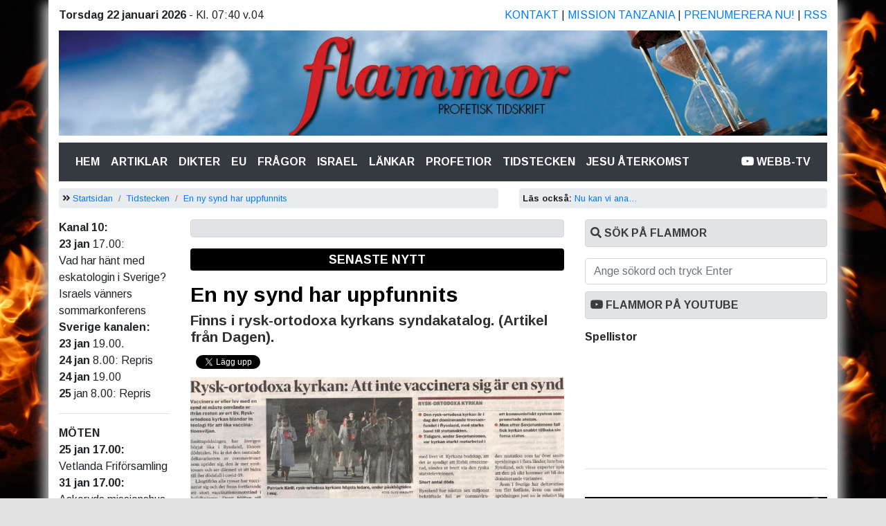

--- FILE ---
content_type: text/html
request_url: https://flammor.com/en-ny-synd-har-uppfunnits-p1986.html
body_size: 19098
content:
 <!doctype html>
<html lang="sv" xmlns:og="http://ogp.me/ns#">
  <head>
    <!-- Required meta tags -->
    <meta charset="ISO8859-1">
    <meta name="viewport" content="width=device-width, initial-scale=1, shrink-to-fit=no">

    <!-- Bootstrap CSS -->
    <base href="https://flammor.com/">

    <link rel="stylesheet" href="/css/bootstrap.min.css" >
    <link rel="stylesheet" href="/css/flammor.css" >
<link rel="stylesheet" href="https://use.fontawesome.com/releases/v5.3.1/css/all.css" integrity="sha384-mzrmE5qonljUremFsqc01SB46JvROS7bZs3IO2EmfFsd15uHvIt+Y8vEf7N7fWAU" crossorigin="anonymous">
    <title>En ny synd har uppfunnits | Flammor - profetisk tidskrift</title>
      <meta name="title" content="En ny synd har uppfunnits" />
  <meta name="description" content="Läs mer: I övrig går den inte att finna någonstans. - En ny synd har uppfunnits" />
   <meta property="og:title" content="En ny synd har uppfunnits - Klicka här och läs!" />
   <meta property="og:image:alt" content="En ny synd har uppfunnits" />
   <meta property="og:type" content="article" />
   <meta property="og:locale" content="sv_se" />
       <meta property="article:published_time" content="2021-07-22T00:00:00+00:00" />
           <meta property="article:author" content="Holger Nilsson" />
   <meta property="og:site_name" content="Flammor - profetisk tidskrift" />
<meta property="og:description" content="Läs mer: I övrig går den inte att finna någonstans. - En ny synd har uppfunnits"/>
<meta property="og:url" content="https://flammor.com/en-ny-synd-har-uppfunnits-p1986.html" />
<meta property="og:image" content="/img/1-1626979517-vacc.jpg"/>
    <META HTTP-EQUIV="Pragma" content="nocache">
  <META HTTP-EQUIV="Content-Language" CONTENT="sv">
  <META NAME="language" CONTENT="sv">
  <META NAME="revisit-after" CONTENT="2 days">
  <meta name="google-site-verification" content="KirAQsM-5bFvyVObKVQyR-ZDy8P-q706J_uE0dX741w" />
  <meta http-equiv="refresh" content="3600">

<link rel="alternate" type="application/rss+xml"   title="Flammor.com RSS"   href="/rss/" />


    <!-- Optional JavaScript -->
    <!-- jQuery first, then Popper.js, then Bootstrap JS -->
    <script src="https://code.jquery.com/jquery-3.2.1.slim.min.js" integrity="sha384-KJ3o2DKtIkvYIK3UENzmM7KCkRr/rE9/Qpg6aAZGJwFDMVNA/GpGFF93hXpG5KkN" crossorigin="anonymous"></script>
    <script src="https://cdnjs.cloudflare.com/ajax/libs/popper.js/1.12.9/umd/popper.min.js" integrity="sha384-ApNbgh9B+Y1QKtv3Rn7W3mgPxhU9K/ScQsAP7hUibX39j7fakFPskvXusvfa0b4Q" crossorigin="anonymous"></script>
    <script src="/js/bootstrap.min.js"></script>
    <script src="/js/extrajs.js"></script>


<style>img { max-width:100%; } </style>


<!-- Matomo -->

<!--<script>
  var _paq = window._paq = window._paq || [];
  /* tracker methods like "setCustomDimension" should be called before "trackPageView" */
  _paq.push(['trackPageView']);
  _paq.push(['enableLinkTracking']);
  (function() {
    var u="//matomo.emnia-web-studio.se/";
    _paq.push(['setTrackerUrl', u+'matomo.php']);
    _paq.push(['setSiteId', '2']);
    var d=document, g=d.createElement('script'), s=d.getElementsByTagName('script')[0];
    g.async=true; g.src=u+'matomo.js'; s.parentNode.insertBefore(g,s);
  })();
</script>
-->
<!-- End Matomo Code -->



  </head>


<body>


<noscript>
<!-- Matomo Image Tracker-->
<img referrerpolicy="no-referrer-when-downgrade" src="https://matomo.emnia-web-studio.se/matomo.php?idsite=2&amp;rec=1" style="border:0" alt="" />
<!-- End Matomo -->
</noscript>


<!-- Load Facebook SDK for JavaScript -->
<div id="fb-root"></div>
<script async defer crossorigin="anonymous" src="https://connect.facebook.net/sv_SE/sdk.js#xfbml=1&version=v11.0&appId=&autoLogAppEvents=1" nonce="Cq9ELE9k"></script>
<script>
  /*
$(document).ready(function() {


$('.artikel_text br').each(function () {
    if ($(this).next().is('br')) {
        $(this).next().remove();
    }
});

});
*/
</script>



<script src="https://apis.google.com/js/platform.js"></script>

  <script type="text/javascript">
function googleTranslateElementInit() {
new google.translate.TranslateElement({pageLanguage: 'sv', includedLanguages: ''}, 'google_translate_element');
}
</script>
<script type="text/javascript" src="//translate.google.com/translate_a/element.js?cb=googleTranslateElementInit"></script>



<div class="container">

<div class="d-sm-none">
<a href="./" title="www.flammor.com" alt="www.flammor.com"><img src="sajtbilder/logga_mobil.png" style="max-width:100%; height:auto; margin-bottom: 10px"></a>
</div>

<div class="d-none d-sm-block">
<div class="row " style="padding-top: 10px; padding-bottom: 10px">
  <div class="col-6 ">

  

    <strong>Torsdag 22 januari 2026</strong> - Kl. 07:40 v.04
  </div>



  <div class="col-6 text-right  text-uppercase">
    
<a href="kontakta-oss-p754.html">Kontakt</a> | <a href="missionsarbetet-i-tanzania-p757.html">Mission Tanzania</a> | <a href="prenumeration-p752.html">Prenumerera nu!</a> | <a href="/rss">RSS</a>


  </div>
</div>

<a href="./" title="www.flammor.com" alt="www.flammor.com"><img src="sajtbilder/logga.jpg" style="max-width:100%; height:auto; margin-bottom: 10px"></a>


</div>

<nav class="navbar navbar-expand-lg navbar-dark bg-dark " data-toggle="sticky-onscroll">
   <div class="d-lg-none">

   <a class="navbar-brand" href="/" title="Flammor - profetisk tidsskrift">MENY:</a>
</div>
  <button class="navbar-toggler" type="button" data-toggle="collapse" data-target="#navbarTogglerDemo02" aria-controls="navbarTogglerDemo02" aria-expanded="false" aria-label="Toggle navigation">
    <span class="navbar-toggler-icon"></span>
  </button>


  <div class="collapse navbar-collapse" id="navbarTogglerDemo02">

    <ul class="navbar-nav mr-auto mt-2 mt-lg-0 ">
    


      <li class="nav-item active">
        <a class="nav-link text-uppercase" href="/">Hem <span class="sr-only">(current)</span></a>
      </li>

      <li class="nav-item d-lg-none ">&nbsp;</li>

      <li class="nav-item active text-uppercase d-lg-none"><a class="nav-link" href="/?po=kalender">Möteskalender</a>  </li>
      <li class="nav-item active text-uppercase d-lg-none"><a class="nav-link" href="/?po=kanal10">Kanal 10 sändningar</a>  </li>
      <li class="nav-item active text-uppercase d-lg-none"><a class="nav-link" href="/?po=bocker">Böcker</a>  </li>
      <li class="nav-item d-lg-none ">&nbsp;</li>

      <li class="nav-item active text-uppercase"><a class="nav-link" href="/?tags=artiklar">Artiklar</a>  </li>
      <li class="nav-item active text-uppercase"><a class="nav-link" href="/?tags=dikter">Dikter</a>  </li>
      <li class="nav-item active text-uppercase"><a class="nav-link" href="/?tags=eu">Eu</a>  </li>
      <li class="nav-item active text-uppercase"><a class="nav-link" href="/?tags=fragor">Frågor</a>  </li>
      <li class="nav-item active text-uppercase"><a class="nav-link" href="/?tags=israel">Israel</a>  </li>
      <li class="nav-item active text-uppercase"><a class="nav-link" href="/?p=2">Länkar</a>  </li>
      <li class="nav-item active text-uppercase"><a class="nav-link" href="/?tags=profetior">Profetior</a>  </li>
      <li class="nav-item active text-uppercase"><a class="nav-link" href="/?tags=tidstecken">Tidstecken</a>  </li>
 <li class="nav-item active text-uppercase"><a class="nav-link" href="/?tags=jesu-aterkomst">Jesu återkomst</a>  </li>


      <li class="nav-item d-lg-none ">&nbsp;</li>
      <li class="nav-item d-lg-none text-uppercase active"><a class="nav-link" href="kontakta-oss-p754.html">Kontakt</a>  </li>
      <li class="nav-item d-lg-none text-uppercase active"><a class="nav-link" href="missionsarbetet-i-tanzania-p757.html">Mission Tanzania</a>  </li>
      <li class="nav-item d-lg-none text-uppercase active"><a class="nav-link" href="prenumeration-p752.html">Prenumeration</a>  </li>
      
        

    </ul>
    <ul class="nav navbar-nav navbar-right">
   <li class="nav-item active text-uppercase "><a class="nav-link" target="_blank" title="Besök vår YouTube-kanal!" href="https://www.youtube.com/channel/UCkIg8XneCIk2-P5vJAtX18g"><strong><i class="fab fa-youtube "></i> WEBB-TV</strong></a>  </li>

    </ul>


    <!--<form class="form-inline my-2 my-lg-0">
      <input class="form-control mr-sm-2" type="search" placeholder="Search">
      <button class="btn btn-outline-success my-2 my-sm-0" type="submit">Search</button>
    </form>
  -->
  </div>
</nav>


<!--
<div class="d-sm-none"><br>
    <a href="https://www.youtube.com/watch?v=10rGiLUCjlw" target="_blank"><img src="/images/sverigeivagskalen-del2-banner-mobile.png" style="width:100%" alt="Sverige i vågskålen - del 2 på youtube. Klicka här."></a>

</div>

<div class="d-none d-sm-block">
<div class="row " style="padding-top: 10px; padding-bottom: 10px">
  <div class="col-12 ">
    <a href="https://www.youtube.com/watch?v=10rGiLUCjlw" target="_blank"><img src="/images/sverigeivagskalen-del2-banner.png" style="width:100%" alt="Sverige i vågskålen - del 2 på youtube. Klicka här."></a>
  </div>

</div>
</div>
-->




<div class="row" style="margin-top: 10px">

<div class="col-12  col-lg-7">

  <ol class="breadcrumb">
  <li class="breadcrumb-item"><i class="fas fa-angle-double-right "></i> <a href="/">Startsidan</a></li>
 
  <li class="breadcrumb-item  "><a href="/?tags=Tidstecken">Tidstecken</a></li> 
   <li class="breadcrumb-item active"><a href="en-ny-synd-har-uppfunnits-p1986.html">En ny synd har uppfunnits</a></li> 
  
</ol>
</div>
<div class="col-5 d-none d-lg-block ">


  <ol class="breadcrumb">
  <li class="breadcrumb-item" style="   white-space: nowrap; overflow: hidden; text-overflow: ellipsis"><strong>Läs också:</strong>  <a href="nu-kan-vi-ana-p1985.html">Nu kan vi ana…</a></li>
</ol>
  </div>

  <div class="col-6 col-md-2 d-none d-lg-block">
    
  <!--<p><img src="kanal10.jpg" style="width:100%; height:auto;"></p>-->
<!--<p><strong>Holger Nilsson på kristen TV:</strong></p>-->
<div class="tagsmeny">

<div><b>Kanal 10:</b></div><div><b>23 jan </b>17.00:</div><div>Vad har hänt med eskatologin i Sverige?</div><div>Israels vänners sommarkonferens</div><div><b>Sverige kanalen:</b></div><div><b>23 jan</b> 19.00.</div><div><b>24 jan</b> 8.00: Repris</div><div><b>24 jan </b>19.00</div><div><b>25</b> jan 8.00:&nbsp;Repris</div></div>
<hr>

  
<!--<p><img src="besoker.jpg" style="width:100%; height:auto;"></p>-->
<div class="tagsmeny">
<div><b>MÖTEN</b></div><div><b>25 jan 17.00:</b></div><div>Vetlanda Friförsamling</div><div><b>31 jan 17.00:</b></div><div>Askeryds missionshus</div><div><b>1 Feb 11.00:</b><br>Filadelfia, Kvillsfors</div></div>
<hr>
<div class="vspaltmeny">
<h3><b style="">Betala med Swish</b><b style="">:</b> 123 305 5357</h3>

<p><img src="https://flammor.com/img/1579710472-qr-flammor.png"></p>

<p>Eller scanna koden nedan i din Swishapp.</p><hr id="true"><div><b>Vakna!</b></div><div><img src="/img/1766850682-694900e939bb6-1-1733829563-bok.jpg"><b><br></b></div><div>&nbsp;&gt;<a href="https://flammor.com/info-om-vakna-p3578.html"><b>&nbsp;<span style="">Läs mer</span></b></a></div><hr id="true"><div><img src="/img/1733829284-bokbild.jpg">
<br></div>
<div><div>
<h3>Förändrad kurs</h3></div>
<div>&nbsp;&gt;<a href="https://flammor.com/boknyhet-p2776.html">&nbsp;<span style="">Läs mer</span></a></div>
<div><hr>Viktig bok</div>
</div>
<div><img src="/img/1703779193-bokenjpg.jpg"></div>
<div>
<br></div>
<div>&nbsp;&gt;&nbsp;<a href="https://flammor.com/viktig-bok-p2786.html" style="">Läs mer</a></div>
<div><span style="font-weight: bold;">_________________</span></div>
<h3>Ladda ner gratis: Det stora avfallet</h3><p><img src="/img/1673269602-det-storajpg.jpg"></p>

<p>&gt;&nbsp;<a href="/bok/det-stora-avfallet.pdf">LADDA NER</a></p>

<div><hr></div>
<h3>Ladda ner gratis: Väckelserop till Guds folk</h3><p><img src="/img/1639400496-vack.jpg"></p>

<p>&gt; <a href="/bok/vackelserop-till-guds-folk.pdf">LADDA NER</a></p>

<div><hr><h3>När kommer Jesus?</h3></div>
<p><img src="/img/1607419597-narkommer.jpg"></p>

<p>&gt;&nbsp;<a href="/bok/vackelserop-till-guds-folk.pdf">Ladda ner!</a></p>

<hr id="true"><h3>Själaspis</h3><p><img src="/img/1607419427-sjalaspis.jpg"></p>

<p><font face="Font Awesome 5 Free"><b>&nbsp;&gt; <a href="https://flammor.com/sjlaspis-p1780.html">Läs mer!</a></b></font>
<br></p>

<p> </p>

 <p></p>

<div><hr id="true"></div>
<h3><b>Profetiska tider</b></h3><p><img src="https://flammor.com/img/1569785709-profetiskatider.jpg" width="150"></p>

 <p> <a href="/profetiska_tider.pdf">Ladda ned som PDF!</a>
<br></p>

<hr id="true"><h3><b>Han &amp; hon - Livsviktig relation</b></h3><p><img src="/img/1542461554-skarmklipheaderp.jpg"></p>

 <p><i class="fas fa-angle-right"></i> <a href="han-och-hon-livsviktig-relation-(ny-bok-av-holger-nilsson)-p1257.html">Läs mer!</a>
<br></p>

<hr><h3>Yttersta tiden</h3><p><img src="/img/1542462043-002.jpg"></p>

<p><i class="fas fa-angle-right"></i> <a href="/profetiskasamtal.pdf">Ladda ner som PDF!</a></p>

<hr><h3>Lättläst bok!</h3><p><img src="/img/1542462553-1-1542451371-tvaman.jpg"></p>

<p><i class="fas fa-angle-right"></i> <a href="/?p=1288">Läs mer!</a></p>

<hr><h3>Intressant bok!</h3><p><img src="/img/1542462711-001.jpg"></p>

<p><i class="fas fa-angle-right"></i> <a href="/fatoljresan-bok-av-holger-nilsson-p1290.html">Läs mer!</a></p>

<hr><h3>Uppenbarelseboken</h3><p><img src="/bildslask/Bibelns.jpg"></p>

 <p><i class="fas fa-angle-right"></i> <a href="/BokBibelns.pdf">Ladda ner som PDF!</a>
<br></p>

<hr><h3>Midnattstid</h3><p><img style="width:160px; height:auto" src="/bildslask/Midnattstid.jpg"></p>

 <p><i class="fas fa-angle-right"></i> <a href="/Midnattstid.pdf">Ladda ner som PDF!</a></p>

<hr><h3>Dags att ta Gud på allvar
<br></h3><p><img src="https://flammor.com/img/1569786075-dags.jpg"></p>

<p><i class="fas fa-angle-right"></i> <a href="/dags-att-ta-gud-pa-allvar.pdf">Ladda ned som PDF
<br></a></p>

<hr><h3>Dags att vakna upp!
<br></h3><p><img src="/img/1535888104-dags2.jpg"></p>

<p><a href="/bok/dags-att-vakna-upp.pdf">&nbsp;Ladda ner som PDF</a></p>

<hr><h3>Aktuell bok</h3><p><a href="http://apg29.nu/flammor/bok-israel.pdf"><img src="/bildslask/BokIsrael_small.jpg"></a></p>

<p> <font face="Arimo, sans-serif" color="#0056b3"><span style="box-sizing: border-box; text-decoration-thickness: initial; text-decoration-style: initial; text-decoration-color: initial; background-color: rgb(255, 255, 255); font-size: 16px;"><u>&gt;&nbsp;<a href="http://apg29.nu/flammor/bok-israel.pdf">Ladda ner som PDF!</a></u></span></font></p>

<hr id="true"><p>
<br></p>
</div>


  </div>
  <div class="col-12 col-md-7 col-lg-6 ">
    


<div class="d-md-none">



<div class="row" style="margin-bottom:10px">
<div class="col-4">

<div class="g-ytsubscribe" data-channelid="UCkIg8XneCIk2-P5vJAtX18g" data-layout="default" data-count="default"></div>
</div>
<div class="col-8">
<form action="/" method="GET">
<input type="text" name="s" class="form-control" value="" autocomplete=off onclick="this.select();" placeholder="Ange sökord och tryck Enter">
</form>
  </div>

</div>



</div>

<div class="mainContent">

<div class="alert alert-secondary text-center">
<div id="google_translate_element"></div>
</div>

<!--
<div class="alert alert-primary text-center">
<h4>Vi uppdaterar hemsidan. Under tiden kan vissa störningar uppstå...</h4>
</div>
-->

<div class="alert alert-warning klistradrubrik">SENASTE NYTT</div><h1 class="rubrik_artikel" title="En ny synd har uppfunnits" style="margin-top:0"><a href="en-ny-synd-har-uppfunnits-p1986.html">En ny synd har uppfunnits</a></h1>
<h2 class="rubrik_artikel2"  style=" margin-top:0">Finns i rysk-ortodoxa kyrkans syndakatalog. (Artikel från Dagen).</h2>





<div style=" margin-top:10px; padding:4px 0 0 4px">

<!--
	<iframe src="//www.facebook.com/plugins/like.php?href=https%3A%2F%2Fflammor.com%2Fen-ny-synd-har-uppfunnits-p1986.html&width=150&layout=button_count&action=like&show_faces=false&share=true&height=21" scrolling="no" frameborder="0" style="border:none; overflow:hidden; width:150px; height:21px;" allowtransparency="true"></iframe>

-->

<div class="fb-share-button" style="margin-bottom: 5px" data-href="https://flammor.com/en-ny-synd-har-uppfunnits-p1986.html" data-layout="button_count" data-size="small"><a target="_blank" href="https://www.facebook.com/sharer/sharer.php?u=https://flammor.com/en-ny-synd-har-uppfunnits-p1986.html&amp;src=sdkpreparse" class="fb-xfbml-parse-ignore">Dela Facebook</a></div>


<a href="https://twitter.com/share" class="twitter-share-button" data-url="https://flammor.com/en-ny-synd-har-uppfunnits-p1986.html" data-lang="sv">Tweeta</a>

<script>!function(d,s,id){var js,fjs=d.getElementsByTagName(s)[0],p=/^http:/.test(d.location)?'http':'https';if(!d.getElementById(id)){js=d.createElement(s);js.id=id;js.src=p+'://platform.twitter.com/widgets.js';fjs.parentNode.insertBefore(js,fjs);}}(document, 'script', 'twitter-wjs');</script>

</div>

<div class="artikel_text"><p><img src="/img/1-1626979517-vacc.jpg" alt=""></p><p>I övrig går den inte att finna någonstans. </p><!-- mer --><p>

</p><p>Att rysk-ortodoxa
kyrkan är i Putins händer är ingen nyhet. Man ställer sig så i regimens tjänst
så att man till och med uppfinner en ny synd – att inte ta vaccinsprutan.
Metropoliten Hilarion säger att det är en synd som människor kommer att få leva
med livet ut. Verkar oförlåtligt? </p>

<p>I samma nummer
av Dagen den 20 juli, läser man om hur ryska kyrkan i Sverige kan utgöra ett
säkerhetshot då man går regimens ärende. En underrubrik är ”Ett av Kremls
verktyg”.</p>

<p>Om någon inte
tror hur långt ryska kyrkan kan sträcka sig, så kan man läsa om att rysk
underrättelsetjänst använt Moskvapatriarkatet i Ukraina för att skapa oro och
uppvigling. Där har även rysk-ortodoxa kyrkans lokaler används till militära
ändamål! &nbsp;&nbsp;</p>

<p><b>När man nu tar
del av hur den ryske metropoliten ställer sig i tjänst för att samarbeta med diktatorn
Putin, är detta bara en förebild på hur Uppenbarelsebokens falske profet ställer
sig i Antikrists tjänst. Vi kan snart gå från denna förebild till uppfyllelsen
av denna fasansfulla profetia. &nbsp;</b></p>

<p>&nbsp;</p>

<p>&nbsp;</p>

<p></p></div><p><br><a href="mailto:info@flammor.com"><i class='fas fa-envelope-square'></i></a> <b>Holger Nilsson</b> <div style="font-size:12px !important;">Publicerad: 2021-07-22 | <a href="en-ny-synd-har-uppfunnits-p1986.html">Permalänk</a> | </div>



<div style=" margin-top:10px; padding:4px 0 0 4px">

<!--
	<iframe src="//www.facebook.com/plugins/like.php?href=https%3A%2F%2Fflammor.com%2Fen-ny-synd-har-uppfunnits-p1986.html&width=150&layout=button_count&action=like&show_faces=false&share=true&height=21" scrolling="no" frameborder="0" style="border:none; overflow:hidden; width:150px; height:21px;" allowtransparency="true"></iframe>

-->

<div class="fb-share-button" style="margin-bottom: 5px" data-href="https://flammor.com/en-ny-synd-har-uppfunnits-p1986.html" data-layout="button_count" data-size="small"><a target="_blank" href="https://www.facebook.com/sharer/sharer.php?u=https://flammor.com/en-ny-synd-har-uppfunnits-p1986.html&amp;src=sdkpreparse" class="fb-xfbml-parse-ignore">Dela Facebook</a></div>


<a href="https://twitter.com/share" class="twitter-share-button" data-url="https://flammor.com/en-ny-synd-har-uppfunnits-p1986.html" data-lang="sv">Tweeta</a>

<script>!function(d,s,id){var js,fjs=d.getElementsByTagName(s)[0],p=/^http:/.test(d.location)?'http':'https';if(!d.getElementById(id)){js=d.createElement(s);js.id=id;js.src=p+'://platform.twitter.com/widgets.js';fjs.parentNode.insertBefore(js,fjs);}}(document, 'script', 'twitter-wjs');</script>

</div>

<hr><p style="text-align:right"><a href="?tags=&n=6" class='btn btn-primary'>Fler artiklar</a></p><div class="alert alert-secondary alertflammor" ><i class="fas fa-newspaper "></i> Liknande artiklar</div>
<div style="width:20%; padding-right:10px; margin-top:5px; padding-bottom:5px; float:left; height:80px;  overflow:hidden"><img src="/img/1-1626979517-vacc.jpg" border=0 alt="En ny synd har uppfunnits" style="width:100%; min-height:80px; border:1px solid #000" ></div>  <strong><a href="en-ny-synd-har-uppfunnits-p1986.html">En ny synd har uppfunnits</a></strong><br><small>I övrig går den inte att finna någonstans. 

Att rysk-ortodoxa
kyrkan är i Putins händer är ingen nyhet. Man ställer sig så i regimens tjänst
så att man till och med uppfinner en ny synd – att inte ta vaccinsprutan.
Metropoliten Hilarion säger a...</small><div style="clear:both"></div>
</div>

  </div>
  <div class="col-12 col-md-5 col-lg-4">
    

<div class="d-none d-sm-block">

 <div class="alert alert-secondary alertflammor" style="margin-top: 0px"><i class="fas fa-search "></i> Sök på Flammor</div>
<form action="/" method="GET">
<input type="text" name="s" class="form-control" value="" autocomplete=off onclick="this.select();" placeholder="Ange sökord och tryck Enter">
</form>
</div>

 <div class="alert alert-secondary alertflammor"><i class="fab fa-youtube "></i> Flammor på Youtube</div>

<div class="d-none d-sm-block">

<center>
<div class="g-ytsubscribe" data-channelid="UCkIg8XneCIk2-P5vJAtX18g" data-layout="full" data-theme="dark" data-count="default"></div>
</center>
</div>

 <!-- <iframe style="width:100%" height="240" src="https://www.youtube.com/embed/videoseries?list=PLtlsgr_HgT906c-uOdKK78OX1Ahfybvbl" frameborder="0" allow="autoplay; encrypted-media" allowfullscreen></iframe>   -->
 
<h3>Spellistor</h3>

<p><iframe style="width:100%; aspect-ratio: 16 / 9"
    src="https://www.youtube.com/embed/videoseries?list=PLtlsgr_HgT92lwB9L7g0S_JnvwN5eFQGi" 
    frameborder="0" 
    allow="autoplay; encrypted-media" 
    allowfullscreen>
</iframe></p>
 
<!--<p> <iframe style="width:100%; aspect-ratio: 16 / 9"
    src="https://www.youtube.com/embed/videoseries?list=PLtlsgr_HgT930OyxH34TcbwSPEaDaAigv" 
    frameborder="0" 
    allow="autoplay; encrypted-media" 
    allowfullscreen>
</iframe>

</p>-->


<!--
<div class="alert alert-secondary alertflammor"><i class="fas fa-cross "></i> Predikantpool</div>
<p>Detta är en ny satsning som vi presenterar här. Den går helt enkelt ut på att förkunnare som vill stå till förfogande för kallelser till församlingar, gör det mot endast reseersättning. <br><a href="?p=781">Läs allt!</a></p>
    -->        
             

<hr>
<div class="hspaltmeny">

<br><p style="margin-bottom: 5pt; line-height: normal; background-image: initial; background-position: initial; background-size: initial; background-repeat: initial; background-attachment: initial; background-origin: initial; background-clip: initial;"><!--[if gte mso 9]><xml>
 <o:OfficeDocumentSettings>
  <o:AllowPNG/>
 </o:OfficeDocumentSettings>
</xml><![endif]--><!--[if gte mso 9]><xml>
 <w:WordDocument>
  <w:View>Normal</w:View>
  <w:Zoom>0</w:Zoom>
  <w:TrackMoves/>
  <w:TrackFormatting/>
  <w:HyphenationZone>21</w:HyphenationZone>
  <w:PunctuationKerning/>
  <w:ValidateAgainstSchemas/>
  <w:SaveIfXMLInvalid>false</w:SaveIfXMLInvalid>
  <w:IgnoreMixedContent>false</w:IgnoreMixedContent>
  <w:AlwaysShowPlaceholderText>false</w:AlwaysShowPlaceholderText>
  <w:DoNotPromoteQF/>
  <w:LidThemeOther>SV</w:LidThemeOther>
  <w:LidThemeAsian>X-NONE</w:LidThemeAsian>
  <w:LidThemeComplexScript>X-NONE</w:LidThemeComplexScript>
  <w:Compatibility>
   <w:BreakWrappedTables/>
   <w:SnapToGridInCell/>
   <w:WrapTextWithPunct/>
   <w:UseAsianBreakRules/>
   <w:DontGrowAutofit/>
   <w:SplitPgBreakAndParaMark/>
   <w:EnableOpenTypeKerning/>
   <w:DontFlipMirrorIndents/>
   <w:OverrideTableStyleHps/>
  </w:Compatibility>
  <m:mathPr>
   <m:mathFont m:val="Cambria Math"/>
   <m:brkBin m:val="before"/>
   <m:brkBinSub m:val="&#45;-"/>
   <m:smallFrac m:val="off"/>
   <m:dispDef/>
   <m:lMargin m:val="0"/>
   <m:rMargin m:val="0"/>
   <m:defJc m:val="centerGroup"/>
   <m:wrapIndent m:val="1440"/>
   <m:intLim m:val="subSup"/>
   <m:naryLim m:val="undOvr"/>
  </m:mathPr></w:WordDocument>
</xml><![endif]--><!--[if gte mso 9]><xml>
 <w:LatentStyles DefLockedState="false" DefUnhideWhenUsed="false"
  DefSemiHidden="false" DefQFormat="false" DefPriority="99"
  LatentStyleCount="376">
  <w:LsdException Locked="false" Priority="0" QFormat="true" Name="Normal"/>
  <w:LsdException Locked="false" Priority="9" QFormat="true" Name="heading 1"/>
  <w:LsdException Locked="false" Priority="9" SemiHidden="true"
   UnhideWhenUsed="true" QFormat="true" Name="heading 2"/>
  <w:LsdException Locked="false" Priority="9" SemiHidden="true"
   UnhideWhenUsed="true" QFormat="true" Name="heading 3"/>
  <w:LsdException Locked="false" Priority="9" SemiHidden="true"
   UnhideWhenUsed="true" QFormat="true" Name="heading 4"/>
  <w:LsdException Locked="false" Priority="9" SemiHidden="true"
   UnhideWhenUsed="true" QFormat="true" Name="heading 5"/>
  <w:LsdException Locked="false" Priority="9" SemiHidden="true"
   UnhideWhenUsed="true" QFormat="true" Name="heading 6"/>
  <w:LsdException Locked="false" Priority="9" SemiHidden="true"
   UnhideWhenUsed="true" QFormat="true" Name="heading 7"/>
  <w:LsdException Locked="false" Priority="9" SemiHidden="true"
   UnhideWhenUsed="true" QFormat="true" Name="heading 8"/>
  <w:LsdException Locked="false" Priority="9" SemiHidden="true"
   UnhideWhenUsed="true" QFormat="true" Name="heading 9"/>
  <w:LsdException Locked="false" SemiHidden="true" UnhideWhenUsed="true"
   Name="index 1"/>
  <w:LsdException Locked="false" SemiHidden="true" UnhideWhenUsed="true"
   Name="index 2"/>
  <w:LsdException Locked="false" SemiHidden="true" UnhideWhenUsed="true"
   Name="index 3"/>
  <w:LsdException Locked="false" SemiHidden="true" UnhideWhenUsed="true"
   Name="index 4"/>
  <w:LsdException Locked="false" SemiHidden="true" UnhideWhenUsed="true"
   Name="index 5"/>
  <w:LsdException Locked="false" SemiHidden="true" UnhideWhenUsed="true"
   Name="index 6"/>
  <w:LsdException Locked="false" SemiHidden="true" UnhideWhenUsed="true"
   Name="index 7"/>
  <w:LsdException Locked="false" SemiHidden="true" UnhideWhenUsed="true"
   Name="index 8"/>
  <w:LsdException Locked="false" SemiHidden="true" UnhideWhenUsed="true"
   Name="index 9"/>
  <w:LsdException Locked="false" Priority="39" SemiHidden="true"
   UnhideWhenUsed="true" Name="toc 1"/>
  <w:LsdException Locked="false" Priority="39" SemiHidden="true"
   UnhideWhenUsed="true" Name="toc 2"/>
  <w:LsdException Locked="false" Priority="39" SemiHidden="true"
   UnhideWhenUsed="true" Name="toc 3"/>
  <w:LsdException Locked="false" Priority="39" SemiHidden="true"
   UnhideWhenUsed="true" Name="toc 4"/>
  <w:LsdException Locked="false" Priority="39" SemiHidden="true"
   UnhideWhenUsed="true" Name="toc 5"/>
  <w:LsdException Locked="false" Priority="39" SemiHidden="true"
   UnhideWhenUsed="true" Name="toc 6"/>
  <w:LsdException Locked="false" Priority="39" SemiHidden="true"
   UnhideWhenUsed="true" Name="toc 7"/>
  <w:LsdException Locked="false" Priority="39" SemiHidden="true"
   UnhideWhenUsed="true" Name="toc 8"/>
  <w:LsdException Locked="false" Priority="39" SemiHidden="true"
   UnhideWhenUsed="true" Name="toc 9"/>
  <w:LsdException Locked="false" SemiHidden="true" UnhideWhenUsed="true"
   Name="Normal Indent"/>
  <w:LsdException Locked="false" SemiHidden="true" UnhideWhenUsed="true"
   Name="footnote text"/>
  <w:LsdException Locked="false" SemiHidden="true" UnhideWhenUsed="true"
   Name="annotation text"/>
  <w:LsdException Locked="false" SemiHidden="true" UnhideWhenUsed="true"
   Name="header"/>
  <w:LsdException Locked="false" SemiHidden="true" UnhideWhenUsed="true"
   Name="footer"/>
  <w:LsdException Locked="false" SemiHidden="true" UnhideWhenUsed="true"
   Name="index heading"/>
  <w:LsdException Locked="false" Priority="35" SemiHidden="true"
   UnhideWhenUsed="true" QFormat="true" Name="caption"/>
  <w:LsdException Locked="false" SemiHidden="true" UnhideWhenUsed="true"
   Name="table of figures"/>
  <w:LsdException Locked="false" SemiHidden="true" UnhideWhenUsed="true"
   Name="envelope address"/>
  <w:LsdException Locked="false" SemiHidden="true" UnhideWhenUsed="true"
   Name="envelope return"/>
  <w:LsdException Locked="false" SemiHidden="true" UnhideWhenUsed="true"
   Name="footnote reference"/>
  <w:LsdException Locked="false" SemiHidden="true" UnhideWhenUsed="true"
   Name="annotation reference"/>
  <w:LsdException Locked="false" SemiHidden="true" UnhideWhenUsed="true"
   Name="line number"/>
  <w:LsdException Locked="false" SemiHidden="true" UnhideWhenUsed="true"
   Name="page number"/>
  <w:LsdException Locked="false" SemiHidden="true" UnhideWhenUsed="true"
   Name="endnote reference"/>
  <w:LsdException Locked="false" SemiHidden="true" UnhideWhenUsed="true"
   Name="endnote text"/>
  <w:LsdException Locked="false" SemiHidden="true" UnhideWhenUsed="true"
   Name="table of authorities"/>
  <w:LsdException Locked="false" SemiHidden="true" UnhideWhenUsed="true"
   Name="macro"/>
  <w:LsdException Locked="false" SemiHidden="true" UnhideWhenUsed="true"
   Name="toa heading"/>
  <w:LsdException Locked="false" SemiHidden="true" UnhideWhenUsed="true"
   Name="List"/>
  <w:LsdException Locked="false" SemiHidden="true" UnhideWhenUsed="true"
   Name="List Bullet"/>
  <w:LsdException Locked="false" SemiHidden="true" UnhideWhenUsed="true"
   Name="List Number"/>
  <w:LsdException Locked="false" SemiHidden="true" UnhideWhenUsed="true"
   Name="List 2"/>
  <w:LsdException Locked="false" SemiHidden="true" UnhideWhenUsed="true"
   Name="List 3"/>
  <w:LsdException Locked="false" SemiHidden="true" UnhideWhenUsed="true"
   Name="List 4"/>
  <w:LsdException Locked="false" SemiHidden="true" UnhideWhenUsed="true"
   Name="List 5"/>
  <w:LsdException Locked="false" SemiHidden="true" UnhideWhenUsed="true"
   Name="List Bullet 2"/>
  <w:LsdException Locked="false" SemiHidden="true" UnhideWhenUsed="true"
   Name="List Bullet 3"/>
  <w:LsdException Locked="false" SemiHidden="true" UnhideWhenUsed="true"
   Name="List Bullet 4"/>
  <w:LsdException Locked="false" SemiHidden="true" UnhideWhenUsed="true"
   Name="List Bullet 5"/>
  <w:LsdException Locked="false" SemiHidden="true" UnhideWhenUsed="true"
   Name="List Number 2"/>
  <w:LsdException Locked="false" SemiHidden="true" UnhideWhenUsed="true"
   Name="List Number 3"/>
  <w:LsdException Locked="false" SemiHidden="true" UnhideWhenUsed="true"
   Name="List Number 4"/>
  <w:LsdException Locked="false" SemiHidden="true" UnhideWhenUsed="true"
   Name="List Number 5"/>
  <w:LsdException Locked="false" Priority="10" QFormat="true" Name="Title"/>
  <w:LsdException Locked="false" SemiHidden="true" UnhideWhenUsed="true"
   Name="Closing"/>
  <w:LsdException Locked="false" SemiHidden="true" UnhideWhenUsed="true"
   Name="Signature"/>
  <w:LsdException Locked="false" Priority="1" SemiHidden="true"
   UnhideWhenUsed="true" Name="Default Paragraph Font"/>
  <w:LsdException Locked="false" SemiHidden="true" UnhideWhenUsed="true"
   Name="Body Text"/>
  <w:LsdException Locked="false" SemiHidden="true" UnhideWhenUsed="true"
   Name="Body Text Indent"/>
  <w:LsdException Locked="false" SemiHidden="true" UnhideWhenUsed="true"
   Name="List Continue"/>
  <w:LsdException Locked="false" SemiHidden="true" UnhideWhenUsed="true"
   Name="List Continue 2"/>
  <w:LsdException Locked="false" SemiHidden="true" UnhideWhenUsed="true"
   Name="List Continue 3"/>
  <w:LsdException Locked="false" SemiHidden="true" UnhideWhenUsed="true"
   Name="List Continue 4"/>
  <w:LsdException Locked="false" SemiHidden="true" UnhideWhenUsed="true"
   Name="List Continue 5"/>
  <w:LsdException Locked="false" SemiHidden="true" UnhideWhenUsed="true"
   Name="Message Header"/>
  <w:LsdException Locked="false" Priority="11" QFormat="true" Name="Subtitle"/>
  <w:LsdException Locked="false" SemiHidden="true" UnhideWhenUsed="true"
   Name="Salutation"/>
  <w:LsdException Locked="false" SemiHidden="true" UnhideWhenUsed="true"
   Name="Date"/>
  <w:LsdException Locked="false" SemiHidden="true" UnhideWhenUsed="true"
   Name="Body Text First Indent"/>
  <w:LsdException Locked="false" SemiHidden="true" UnhideWhenUsed="true"
   Name="Body Text First Indent 2"/>
  <w:LsdException Locked="false" SemiHidden="true" UnhideWhenUsed="true"
   Name="Note Heading"/>
  <w:LsdException Locked="false" SemiHidden="true" UnhideWhenUsed="true"
   Name="Body Text 2"/>
  <w:LsdException Locked="false" SemiHidden="true" UnhideWhenUsed="true"
   Name="Body Text 3"/>
  <w:LsdException Locked="false" SemiHidden="true" UnhideWhenUsed="true"
   Name="Body Text Indent 2"/>
  <w:LsdException Locked="false" SemiHidden="true" UnhideWhenUsed="true"
   Name="Body Text Indent 3"/>
  <w:LsdException Locked="false" SemiHidden="true" UnhideWhenUsed="true"
   Name="Block Text"/>
  <w:LsdException Locked="false" SemiHidden="true" UnhideWhenUsed="true"
   Name="Hyperlink"/>
  <w:LsdException Locked="false" SemiHidden="true" UnhideWhenUsed="true"
   Name="FollowedHyperlink"/>
  <w:LsdException Locked="false" Priority="22" QFormat="true" Name="Strong"/>
  <w:LsdException Locked="false" Priority="20" QFormat="true" Name="Emphasis"/>
  <w:LsdException Locked="false" SemiHidden="true" UnhideWhenUsed="true"
   Name="Document Map"/>
  <w:LsdException Locked="false" SemiHidden="true" UnhideWhenUsed="true"
   Name="Plain Text"/>
  <w:LsdException Locked="false" SemiHidden="true" UnhideWhenUsed="true"
   Name="E-mail Signature"/>
  <w:LsdException Locked="false" SemiHidden="true" UnhideWhenUsed="true"
   Name="HTML Top of Form"/>
  <w:LsdException Locked="false" SemiHidden="true" UnhideWhenUsed="true"
   Name="HTML Bottom of Form"/>
  <w:LsdException Locked="false" SemiHidden="true" UnhideWhenUsed="true"
   Name="Normal (Web)"/>
  <w:LsdException Locked="false" SemiHidden="true" UnhideWhenUsed="true"
   Name="HTML Acronym"/>
  <w:LsdException Locked="false" SemiHidden="true" UnhideWhenUsed="true"
   Name="HTML Address"/>
  <w:LsdException Locked="false" SemiHidden="true" UnhideWhenUsed="true"
   Name="HTML Cite"/>
  <w:LsdException Locked="false" SemiHidden="true" UnhideWhenUsed="true"
   Name="HTML Code"/>
  <w:LsdException Locked="false" SemiHidden="true" UnhideWhenUsed="true"
   Name="HTML Definition"/>
  <w:LsdException Locked="false" SemiHidden="true" UnhideWhenUsed="true"
   Name="HTML Keyboard"/>
  <w:LsdException Locked="false" SemiHidden="true" UnhideWhenUsed="true"
   Name="HTML Preformatted"/>
  <w:LsdException Locked="false" SemiHidden="true" UnhideWhenUsed="true"
   Name="HTML Sample"/>
  <w:LsdException Locked="false" SemiHidden="true" UnhideWhenUsed="true"
   Name="HTML Typewriter"/>
  <w:LsdException Locked="false" SemiHidden="true" UnhideWhenUsed="true"
   Name="HTML Variable"/>
  <w:LsdException Locked="false" SemiHidden="true" UnhideWhenUsed="true"
   Name="Normal Table"/>
  <w:LsdException Locked="false" SemiHidden="true" UnhideWhenUsed="true"
   Name="annotation subject"/>
  <w:LsdException Locked="false" SemiHidden="true" UnhideWhenUsed="true"
   Name="No List"/>
  <w:LsdException Locked="false" SemiHidden="true" UnhideWhenUsed="true"
   Name="Outline List 1"/>
  <w:LsdException Locked="false" SemiHidden="true" UnhideWhenUsed="true"
   Name="Outline List 2"/>
  <w:LsdException Locked="false" SemiHidden="true" UnhideWhenUsed="true"
   Name="Outline List 3"/>
  <w:LsdException Locked="false" SemiHidden="true" UnhideWhenUsed="true"
   Name="Table Simple 1"/>
  <w:LsdException Locked="false" SemiHidden="true" UnhideWhenUsed="true"
   Name="Table Simple 2"/>
  <w:LsdException Locked="false" SemiHidden="true" UnhideWhenUsed="true"
   Name="Table Simple 3"/>
  <w:LsdException Locked="false" SemiHidden="true" UnhideWhenUsed="true"
   Name="Table Classic 1"/>
  <w:LsdException Locked="false" SemiHidden="true" UnhideWhenUsed="true"
   Name="Table Classic 2"/>
  <w:LsdException Locked="false" SemiHidden="true" UnhideWhenUsed="true"
   Name="Table Classic 3"/>
  <w:LsdException Locked="false" SemiHidden="true" UnhideWhenUsed="true"
   Name="Table Classic 4"/>
  <w:LsdException Locked="false" SemiHidden="true" UnhideWhenUsed="true"
   Name="Table Colorful 1"/>
  <w:LsdException Locked="false" SemiHidden="true" UnhideWhenUsed="true"
   Name="Table Colorful 2"/>
  <w:LsdException Locked="false" SemiHidden="true" UnhideWhenUsed="true"
   Name="Table Colorful 3"/>
  <w:LsdException Locked="false" SemiHidden="true" UnhideWhenUsed="true"
   Name="Table Columns 1"/>
  <w:LsdException Locked="false" SemiHidden="true" UnhideWhenUsed="true"
   Name="Table Columns 2"/>
  <w:LsdException Locked="false" SemiHidden="true" UnhideWhenUsed="true"
   Name="Table Columns 3"/>
  <w:LsdException Locked="false" SemiHidden="true" UnhideWhenUsed="true"
   Name="Table Columns 4"/>
  <w:LsdException Locked="false" SemiHidden="true" UnhideWhenUsed="true"
   Name="Table Columns 5"/>
  <w:LsdException Locked="false" SemiHidden="true" UnhideWhenUsed="true"
   Name="Table Grid 1"/>
  <w:LsdException Locked="false" SemiHidden="true" UnhideWhenUsed="true"
   Name="Table Grid 2"/>
  <w:LsdException Locked="false" SemiHidden="true" UnhideWhenUsed="true"
   Name="Table Grid 3"/>
  <w:LsdException Locked="false" SemiHidden="true" UnhideWhenUsed="true"
   Name="Table Grid 4"/>
  <w:LsdException Locked="false" SemiHidden="true" UnhideWhenUsed="true"
   Name="Table Grid 5"/>
  <w:LsdException Locked="false" SemiHidden="true" UnhideWhenUsed="true"
   Name="Table Grid 6"/>
  <w:LsdException Locked="false" SemiHidden="true" UnhideWhenUsed="true"
   Name="Table Grid 7"/>
  <w:LsdException Locked="false" SemiHidden="true" UnhideWhenUsed="true"
   Name="Table Grid 8"/>
  <w:LsdException Locked="false" SemiHidden="true" UnhideWhenUsed="true"
   Name="Table List 1"/>
  <w:LsdException Locked="false" SemiHidden="true" UnhideWhenUsed="true"
   Name="Table List 2"/>
  <w:LsdException Locked="false" SemiHidden="true" UnhideWhenUsed="true"
   Name="Table List 3"/>
  <w:LsdException Locked="false" SemiHidden="true" UnhideWhenUsed="true"
   Name="Table List 4"/>
  <w:LsdException Locked="false" SemiHidden="true" UnhideWhenUsed="true"
   Name="Table List 5"/>
  <w:LsdException Locked="false" SemiHidden="true" UnhideWhenUsed="true"
   Name="Table List 6"/>
  <w:LsdException Locked="false" SemiHidden="true" UnhideWhenUsed="true"
   Name="Table List 7"/>
  <w:LsdException Locked="false" SemiHidden="true" UnhideWhenUsed="true"
   Name="Table List 8"/>
  <w:LsdException Locked="false" SemiHidden="true" UnhideWhenUsed="true"
   Name="Table 3D effects 1"/>
  <w:LsdException Locked="false" SemiHidden="true" UnhideWhenUsed="true"
   Name="Table 3D effects 2"/>
  <w:LsdException Locked="false" SemiHidden="true" UnhideWhenUsed="true"
   Name="Table 3D effects 3"/>
  <w:LsdException Locked="false" SemiHidden="true" UnhideWhenUsed="true"
   Name="Table Contemporary"/>
  <w:LsdException Locked="false" SemiHidden="true" UnhideWhenUsed="true"
   Name="Table Elegant"/>
  <w:LsdException Locked="false" SemiHidden="true" UnhideWhenUsed="true"
   Name="Table Professional"/>
  <w:LsdException Locked="false" SemiHidden="true" UnhideWhenUsed="true"
   Name="Table Subtle 1"/>
  <w:LsdException Locked="false" SemiHidden="true" UnhideWhenUsed="true"
   Name="Table Subtle 2"/>
  <w:LsdException Locked="false" SemiHidden="true" UnhideWhenUsed="true"
   Name="Table Web 1"/>
  <w:LsdException Locked="false" SemiHidden="true" UnhideWhenUsed="true"
   Name="Table Web 2"/>
  <w:LsdException Locked="false" SemiHidden="true" UnhideWhenUsed="true"
   Name="Table Web 3"/>
  <w:LsdException Locked="false" SemiHidden="true" UnhideWhenUsed="true"
   Name="Balloon Text"/>
  <w:LsdException Locked="false" Priority="39" Name="Table Grid"/>
  <w:LsdException Locked="false" SemiHidden="true" UnhideWhenUsed="true"
   Name="Table Theme"/>
  <w:LsdException Locked="false" SemiHidden="true" Name="Placeholder Text"/>
  <w:LsdException Locked="false" Priority="1" QFormat="true" Name="No Spacing"/>
  <w:LsdException Locked="false" Priority="60" Name="Light Shading"/>
  <w:LsdException Locked="false" Priority="61" Name="Light List"/>
  <w:LsdException Locked="false" Priority="62" Name="Light Grid"/>
  <w:LsdException Locked="false" Priority="63" Name="Medium Shading 1"/>
  <w:LsdException Locked="false" Priority="64" Name="Medium Shading 2"/>
  <w:LsdException Locked="false" Priority="65" Name="Medium List 1"/>
  <w:LsdException Locked="false" Priority="66" Name="Medium List 2"/>
  <w:LsdException Locked="false" Priority="67" Name="Medium Grid 1"/>
  <w:LsdException Locked="false" Priority="68" Name="Medium Grid 2"/>
  <w:LsdException Locked="false" Priority="69" Name="Medium Grid 3"/>
  <w:LsdException Locked="false" Priority="70" Name="Dark List"/>
  <w:LsdException Locked="false" Priority="71" Name="Colorful Shading"/>
  <w:LsdException Locked="false" Priority="72" Name="Colorful List"/>
  <w:LsdException Locked="false" Priority="73" Name="Colorful Grid"/>
  <w:LsdException Locked="false" Priority="60" Name="Light Shading Accent 1"/>
  <w:LsdException Locked="false" Priority="61" Name="Light List Accent 1"/>
  <w:LsdException Locked="false" Priority="62" Name="Light Grid Accent 1"/>
  <w:LsdException Locked="false" Priority="63" Name="Medium Shading 1 Accent 1"/>
  <w:LsdException Locked="false" Priority="64" Name="Medium Shading 2 Accent 1"/>
  <w:LsdException Locked="false" Priority="65" Name="Medium List 1 Accent 1"/>
  <w:LsdException Locked="false" SemiHidden="true" Name="Revision"/>
  <w:LsdException Locked="false" Priority="34" QFormat="true"
   Name="List Paragraph"/>
  <w:LsdException Locked="false" Priority="29" QFormat="true" Name="Quote"/>
  <w:LsdException Locked="false" Priority="30" QFormat="true"
   Name="Intense Quote"/>
  <w:LsdException Locked="false" Priority="66" Name="Medium List 2 Accent 1"/>
  <w:LsdException Locked="false" Priority="67" Name="Medium Grid 1 Accent 1"/>
  <w:LsdException Locked="false" Priority="68" Name="Medium Grid 2 Accent 1"/>
  <w:LsdException Locked="false" Priority="69" Name="Medium Grid 3 Accent 1"/>
  <w:LsdException Locked="false" Priority="70" Name="Dark List Accent 1"/>
  <w:LsdException Locked="false" Priority="71" Name="Colorful Shading Accent 1"/>
  <w:LsdException Locked="false" Priority="72" Name="Colorful List Accent 1"/>
  <w:LsdException Locked="false" Priority="73" Name="Colorful Grid Accent 1"/>
  <w:LsdException Locked="false" Priority="60" Name="Light Shading Accent 2"/>
  <w:LsdException Locked="false" Priority="61" Name="Light List Accent 2"/>
  <w:LsdException Locked="false" Priority="62" Name="Light Grid Accent 2"/>
  <w:LsdException Locked="false" Priority="63" Name="Medium Shading 1 Accent 2"/>
  <w:LsdException Locked="false" Priority="64" Name="Medium Shading 2 Accent 2"/>
  <w:LsdException Locked="false" Priority="65" Name="Medium List 1 Accent 2"/>
  <w:LsdException Locked="false" Priority="66" Name="Medium List 2 Accent 2"/>
  <w:LsdException Locked="false" Priority="67" Name="Medium Grid 1 Accent 2"/>
  <w:LsdException Locked="false" Priority="68" Name="Medium Grid 2 Accent 2"/>
  <w:LsdException Locked="false" Priority="69" Name="Medium Grid 3 Accent 2"/>
  <w:LsdException Locked="false" Priority="70" Name="Dark List Accent 2"/>
  <w:LsdException Locked="false" Priority="71" Name="Colorful Shading Accent 2"/>
  <w:LsdException Locked="false" Priority="72" Name="Colorful List Accent 2"/>
  <w:LsdException Locked="false" Priority="73" Name="Colorful Grid Accent 2"/>
  <w:LsdException Locked="false" Priority="60" Name="Light Shading Accent 3"/>
  <w:LsdException Locked="false" Priority="61" Name="Light List Accent 3"/>
  <w:LsdException Locked="false" Priority="62" Name="Light Grid Accent 3"/>
  <w:LsdException Locked="false" Priority="63" Name="Medium Shading 1 Accent 3"/>
  <w:LsdException Locked="false" Priority="64" Name="Medium Shading 2 Accent 3"/>
  <w:LsdException Locked="false" Priority="65" Name="Medium List 1 Accent 3"/>
  <w:LsdException Locked="false" Priority="66" Name="Medium List 2 Accent 3"/>
  <w:LsdException Locked="false" Priority="67" Name="Medium Grid 1 Accent 3"/>
  <w:LsdException Locked="false" Priority="68" Name="Medium Grid 2 Accent 3"/>
  <w:LsdException Locked="false" Priority="69" Name="Medium Grid 3 Accent 3"/>
  <w:LsdException Locked="false" Priority="70" Name="Dark List Accent 3"/>
  <w:LsdException Locked="false" Priority="71" Name="Colorful Shading Accent 3"/>
  <w:LsdException Locked="false" Priority="72" Name="Colorful List Accent 3"/>
  <w:LsdException Locked="false" Priority="73" Name="Colorful Grid Accent 3"/>
  <w:LsdException Locked="false" Priority="60" Name="Light Shading Accent 4"/>
  <w:LsdException Locked="false" Priority="61" Name="Light List Accent 4"/>
  <w:LsdException Locked="false" Priority="62" Name="Light Grid Accent 4"/>
  <w:LsdException Locked="false" Priority="63" Name="Medium Shading 1 Accent 4"/>
  <w:LsdException Locked="false" Priority="64" Name="Medium Shading 2 Accent 4"/>
  <w:LsdException Locked="false" Priority="65" Name="Medium List 1 Accent 4"/>
  <w:LsdException Locked="false" Priority="66" Name="Medium List 2 Accent 4"/>
  <w:LsdException Locked="false" Priority="67" Name="Medium Grid 1 Accent 4"/>
  <w:LsdException Locked="false" Priority="68" Name="Medium Grid 2 Accent 4"/>
  <w:LsdException Locked="false" Priority="69" Name="Medium Grid 3 Accent 4"/>
  <w:LsdException Locked="false" Priority="70" Name="Dark List Accent 4"/>
  <w:LsdException Locked="false" Priority="71" Name="Colorful Shading Accent 4"/>
  <w:LsdException Locked="false" Priority="72" Name="Colorful List Accent 4"/>
  <w:LsdException Locked="false" Priority="73" Name="Colorful Grid Accent 4"/>
  <w:LsdException Locked="false" Priority="60" Name="Light Shading Accent 5"/>
  <w:LsdException Locked="false" Priority="61" Name="Light List Accent 5"/>
  <w:LsdException Locked="false" Priority="62" Name="Light Grid Accent 5"/>
  <w:LsdException Locked="false" Priority="63" Name="Medium Shading 1 Accent 5"/>
  <w:LsdException Locked="false" Priority="64" Name="Medium Shading 2 Accent 5"/>
  <w:LsdException Locked="false" Priority="65" Name="Medium List 1 Accent 5"/>
  <w:LsdException Locked="false" Priority="66" Name="Medium List 2 Accent 5"/>
  <w:LsdException Locked="false" Priority="67" Name="Medium Grid 1 Accent 5"/>
  <w:LsdException Locked="false" Priority="68" Name="Medium Grid 2 Accent 5"/>
  <w:LsdException Locked="false" Priority="69" Name="Medium Grid 3 Accent 5"/>
  <w:LsdException Locked="false" Priority="70" Name="Dark List Accent 5"/>
  <w:LsdException Locked="false" Priority="71" Name="Colorful Shading Accent 5"/>
  <w:LsdException Locked="false" Priority="72" Name="Colorful List Accent 5"/>
  <w:LsdException Locked="false" Priority="73" Name="Colorful Grid Accent 5"/>
  <w:LsdException Locked="false" Priority="60" Name="Light Shading Accent 6"/>
  <w:LsdException Locked="false" Priority="61" Name="Light List Accent 6"/>
  <w:LsdException Locked="false" Priority="62" Name="Light Grid Accent 6"/>
  <w:LsdException Locked="false" Priority="63" Name="Medium Shading 1 Accent 6"/>
  <w:LsdException Locked="false" Priority="64" Name="Medium Shading 2 Accent 6"/>
  <w:LsdException Locked="false" Priority="65" Name="Medium List 1 Accent 6"/>
  <w:LsdException Locked="false" Priority="66" Name="Medium List 2 Accent 6"/>
  <w:LsdException Locked="false" Priority="67" Name="Medium Grid 1 Accent 6"/>
  <w:LsdException Locked="false" Priority="68" Name="Medium Grid 2 Accent 6"/>
  <w:LsdException Locked="false" Priority="69" Name="Medium Grid 3 Accent 6"/>
  <w:LsdException Locked="false" Priority="70" Name="Dark List Accent 6"/>
  <w:LsdException Locked="false" Priority="71" Name="Colorful Shading Accent 6"/>
  <w:LsdException Locked="false" Priority="72" Name="Colorful List Accent 6"/>
  <w:LsdException Locked="false" Priority="73" Name="Colorful Grid Accent 6"/>
  <w:LsdException Locked="false" Priority="19" QFormat="true"
   Name="Subtle Emphasis"/>
  <w:LsdException Locked="false" Priority="21" QFormat="true"
   Name="Intense Emphasis"/>
  <w:LsdException Locked="false" Priority="31" QFormat="true"
   Name="Subtle Reference"/>
  <w:LsdException Locked="false" Priority="32" QFormat="true"
   Name="Intense Reference"/>
  <w:LsdException Locked="false" Priority="33" QFormat="true" Name="Book Title"/>
  <w:LsdException Locked="false" Priority="37" SemiHidden="true"
   UnhideWhenUsed="true" Name="Bibliography"/>
  <w:LsdException Locked="false" Priority="39" SemiHidden="true"
   UnhideWhenUsed="true" QFormat="true" Name="TOC Heading"/>
  <w:LsdException Locked="false" Priority="41" Name="Plain Table 1"/>
  <w:LsdException Locked="false" Priority="42" Name="Plain Table 2"/>
  <w:LsdException Locked="false" Priority="43" Name="Plain Table 3"/>
  <w:LsdException Locked="false" Priority="44" Name="Plain Table 4"/>
  <w:LsdException Locked="false" Priority="45" Name="Plain Table 5"/>
  <w:LsdException Locked="false" Priority="40" Name="Grid Table Light"/>
  <w:LsdException Locked="false" Priority="46" Name="Grid Table 1 Light"/>
  <w:LsdException Locked="false" Priority="47" Name="Grid Table 2"/>
  <w:LsdException Locked="false" Priority="48" Name="Grid Table 3"/>
  <w:LsdException Locked="false" Priority="49" Name="Grid Table 4"/>
  <w:LsdException Locked="false" Priority="50" Name="Grid Table 5 Dark"/>
  <w:LsdException Locked="false" Priority="51" Name="Grid Table 6 Colorful"/>
  <w:LsdException Locked="false" Priority="52" Name="Grid Table 7 Colorful"/>
  <w:LsdException Locked="false" Priority="46"
   Name="Grid Table 1 Light Accent 1"/>
  <w:LsdException Locked="false" Priority="47" Name="Grid Table 2 Accent 1"/>
  <w:LsdException Locked="false" Priority="48" Name="Grid Table 3 Accent 1"/>
  <w:LsdException Locked="false" Priority="49" Name="Grid Table 4 Accent 1"/>
  <w:LsdException Locked="false" Priority="50" Name="Grid Table 5 Dark Accent 1"/>
  <w:LsdException Locked="false" Priority="51"
   Name="Grid Table 6 Colorful Accent 1"/>
  <w:LsdException Locked="false" Priority="52"
   Name="Grid Table 7 Colorful Accent 1"/>
  <w:LsdException Locked="false" Priority="46"
   Name="Grid Table 1 Light Accent 2"/>
  <w:LsdException Locked="false" Priority="47" Name="Grid Table 2 Accent 2"/>
  <w:LsdException Locked="false" Priority="48" Name="Grid Table 3 Accent 2"/>
  <w:LsdException Locked="false" Priority="49" Name="Grid Table 4 Accent 2"/>
  <w:LsdException Locked="false" Priority="50" Name="Grid Table 5 Dark Accent 2"/>
  <w:LsdException Locked="false" Priority="51"
   Name="Grid Table 6 Colorful Accent 2"/>
  <w:LsdException Locked="false" Priority="52"
   Name="Grid Table 7 Colorful Accent 2"/>
  <w:LsdException Locked="false" Priority="46"
   Name="Grid Table 1 Light Accent 3"/>
  <w:LsdException Locked="false" Priority="47" Name="Grid Table 2 Accent 3"/>
  <w:LsdException Locked="false" Priority="48" Name="Grid Table 3 Accent 3"/>
  <w:LsdException Locked="false" Priority="49" Name="Grid Table 4 Accent 3"/>
  <w:LsdException Locked="false" Priority="50" Name="Grid Table 5 Dark Accent 3"/>
  <w:LsdException Locked="false" Priority="51"
   Name="Grid Table 6 Colorful Accent 3"/>
  <w:LsdException Locked="false" Priority="52"
   Name="Grid Table 7 Colorful Accent 3"/>
  <w:LsdException Locked="false" Priority="46"
   Name="Grid Table 1 Light Accent 4"/>
  <w:LsdException Locked="false" Priority="47" Name="Grid Table 2 Accent 4"/>
  <w:LsdException Locked="false" Priority="48" Name="Grid Table 3 Accent 4"/>
  <w:LsdException Locked="false" Priority="49" Name="Grid Table 4 Accent 4"/>
  <w:LsdException Locked="false" Priority="50" Name="Grid Table 5 Dark Accent 4"/>
  <w:LsdException Locked="false" Priority="51"
   Name="Grid Table 6 Colorful Accent 4"/>
  <w:LsdException Locked="false" Priority="52"
   Name="Grid Table 7 Colorful Accent 4"/>
  <w:LsdException Locked="false" Priority="46"
   Name="Grid Table 1 Light Accent 5"/>
  <w:LsdException Locked="false" Priority="47" Name="Grid Table 2 Accent 5"/>
  <w:LsdException Locked="false" Priority="48" Name="Grid Table 3 Accent 5"/>
  <w:LsdException Locked="false" Priority="49" Name="Grid Table 4 Accent 5"/>
  <w:LsdException Locked="false" Priority="50" Name="Grid Table 5 Dark Accent 5"/>
  <w:LsdException Locked="false" Priority="51"
   Name="Grid Table 6 Colorful Accent 5"/>
  <w:LsdException Locked="false" Priority="52"
   Name="Grid Table 7 Colorful Accent 5"/>
  <w:LsdException Locked="false" Priority="46"
   Name="Grid Table 1 Light Accent 6"/>
  <w:LsdException Locked="false" Priority="47" Name="Grid Table 2 Accent 6"/>
  <w:LsdException Locked="false" Priority="48" Name="Grid Table 3 Accent 6"/>
  <w:LsdException Locked="false" Priority="49" Name="Grid Table 4 Accent 6"/>
  <w:LsdException Locked="false" Priority="50" Name="Grid Table 5 Dark Accent 6"/>
  <w:LsdException Locked="false" Priority="51"
   Name="Grid Table 6 Colorful Accent 6"/>
  <w:LsdException Locked="false" Priority="52"
   Name="Grid Table 7 Colorful Accent 6"/>
  <w:LsdException Locked="false" Priority="46" Name="List Table 1 Light"/>
  <w:LsdException Locked="false" Priority="47" Name="List Table 2"/>
  <w:LsdException Locked="false" Priority="48" Name="List Table 3"/>
  <w:LsdException Locked="false" Priority="49" Name="List Table 4"/>
  <w:LsdException Locked="false" Priority="50" Name="List Table 5 Dark"/>
  <w:LsdException Locked="false" Priority="51" Name="List Table 6 Colorful"/>
  <w:LsdException Locked="false" Priority="52" Name="List Table 7 Colorful"/>
  <w:LsdException Locked="false" Priority="46"
   Name="List Table 1 Light Accent 1"/>
  <w:LsdException Locked="false" Priority="47" Name="List Table 2 Accent 1"/>
  <w:LsdException Locked="false" Priority="48" Name="List Table 3 Accent 1"/>
  <w:LsdException Locked="false" Priority="49" Name="List Table 4 Accent 1"/>
  <w:LsdException Locked="false" Priority="50" Name="List Table 5 Dark Accent 1"/>
  <w:LsdException Locked="false" Priority="51"
   Name="List Table 6 Colorful Accent 1"/>
  <w:LsdException Locked="false" Priority="52"
   Name="List Table 7 Colorful Accent 1"/>
  <w:LsdException Locked="false" Priority="46"
   Name="List Table 1 Light Accent 2"/>
  <w:LsdException Locked="false" Priority="47" Name="List Table 2 Accent 2"/>
  <w:LsdException Locked="false" Priority="48" Name="List Table 3 Accent 2"/>
  <w:LsdException Locked="false" Priority="49" Name="List Table 4 Accent 2"/>
  <w:LsdException Locked="false" Priority="50" Name="List Table 5 Dark Accent 2"/>
  <w:LsdException Locked="false" Priority="51"
   Name="List Table 6 Colorful Accent 2"/>
  <w:LsdException Locked="false" Priority="52"
   Name="List Table 7 Colorful Accent 2"/>
  <w:LsdException Locked="false" Priority="46"
   Name="List Table 1 Light Accent 3"/>
  <w:LsdException Locked="false" Priority="47" Name="List Table 2 Accent 3"/>
  <w:LsdException Locked="false" Priority="48" Name="List Table 3 Accent 3"/>
  <w:LsdException Locked="false" Priority="49" Name="List Table 4 Accent 3"/>
  <w:LsdException Locked="false" Priority="50" Name="List Table 5 Dark Accent 3"/>
  <w:LsdException Locked="false" Priority="51"
   Name="List Table 6 Colorful Accent 3"/>
  <w:LsdException Locked="false" Priority="52"
   Name="List Table 7 Colorful Accent 3"/>
  <w:LsdException Locked="false" Priority="46"
   Name="List Table 1 Light Accent 4"/>
  <w:LsdException Locked="false" Priority="47" Name="List Table 2 Accent 4"/>
  <w:LsdException Locked="false" Priority="48" Name="List Table 3 Accent 4"/>
  <w:LsdException Locked="false" Priority="49" Name="List Table 4 Accent 4"/>
  <w:LsdException Locked="false" Priority="50" Name="List Table 5 Dark Accent 4"/>
  <w:LsdException Locked="false" Priority="51"
   Name="List Table 6 Colorful Accent 4"/>
  <w:LsdException Locked="false" Priority="52"
   Name="List Table 7 Colorful Accent 4"/>
  <w:LsdException Locked="false" Priority="46"
   Name="List Table 1 Light Accent 5"/>
  <w:LsdException Locked="false" Priority="47" Name="List Table 2 Accent 5"/>
  <w:LsdException Locked="false" Priority="48" Name="List Table 3 Accent 5"/>
  <w:LsdException Locked="false" Priority="49" Name="List Table 4 Accent 5"/>
  <w:LsdException Locked="false" Priority="50" Name="List Table 5 Dark Accent 5"/>
  <w:LsdException Locked="false" Priority="51"
   Name="List Table 6 Colorful Accent 5"/>
  <w:LsdException Locked="false" Priority="52"
   Name="List Table 7 Colorful Accent 5"/>
  <w:LsdException Locked="false" Priority="46"
   Name="List Table 1 Light Accent 6"/>
  <w:LsdException Locked="false" Priority="47" Name="List Table 2 Accent 6"/>
  <w:LsdException Locked="false" Priority="48" Name="List Table 3 Accent 6"/>
  <w:LsdException Locked="false" Priority="49" Name="List Table 4 Accent 6"/>
  <w:LsdException Locked="false" Priority="50" Name="List Table 5 Dark Accent 6"/>
  <w:LsdException Locked="false" Priority="51"
   Name="List Table 6 Colorful Accent 6"/>
  <w:LsdException Locked="false" Priority="52"
   Name="List Table 7 Colorful Accent 6"/>
  <w:LsdException Locked="false" SemiHidden="true" UnhideWhenUsed="true"
   Name="Mention"/>
  <w:LsdException Locked="false" SemiHidden="true" UnhideWhenUsed="true"
   Name="Smart Hyperlink"/>
  <w:LsdException Locked="false" SemiHidden="true" UnhideWhenUsed="true"
   Name="Hashtag"/>
  <w:LsdException Locked="false" SemiHidden="true" UnhideWhenUsed="true"
   Name="Unresolved Mention"/>
  <w:LsdException Locked="false" SemiHidden="true" UnhideWhenUsed="true"
   Name="Smart Link"/>
 </w:LatentStyles>
</xml><![endif]--><!--[if gte mso 10]>
<style>
 /* Style Definitions */
 table.MsoNormalTable
	{mso-style-name:"Normal tabell";
	mso-tstyle-rowband-size:0;
	mso-tstyle-colband-size:0;
	mso-style-noshow:yes;
	mso-style-priority:99;
	mso-style-parent:"";
	mso-padding-alt:0cm 5.4pt 0cm 5.4pt;
	mso-para-margin-top:0cm;
	mso-para-margin-right:0cm;
	mso-para-margin-bottom:8.0pt;
	mso-para-margin-left:0cm;
	line-height:107%;
	mso-pagination:widow-orphan;
	font-size:11.0pt;
	font-family:"Aptos",sans-serif;
	mso-ascii-font-family:Aptos;
	mso-ascii-theme-font:minor-latin;
	mso-hansi-font-family:Aptos;
	mso-hansi-theme-font:minor-latin;
	mso-font-kerning:1.0pt;
	mso-ligatures:standardcontextual;
	mso-fareast-language:EN-US;}
</style>
<![endif]--><img src="/img/1766435564-profetisk-insikt---mockup.png"></p><h2><!--[if gte mso 9]><xml>
 <o:OfficeDocumentSettings>
  <o:AllowPNG/>
 </o:OfficeDocumentSettings>
</xml><![endif]--><!--[if gte mso 9]><xml>
 <w:WordDocument>
  <w:View>Normal</w:View>
  <w:Zoom>0</w:Zoom>
  <w:TrackMoves/>
  <w:TrackFormatting/>
  <w:HyphenationZone>21</w:HyphenationZone>
  <w:PunctuationKerning/>
  <w:ValidateAgainstSchemas/>
  <w:SaveIfXMLInvalid>false</w:SaveIfXMLInvalid>
  <w:IgnoreMixedContent>false</w:IgnoreMixedContent>
  <w:AlwaysShowPlaceholderText>false</w:AlwaysShowPlaceholderText>
  <w:DoNotPromoteQF/>
  <w:LidThemeOther>SV</w:LidThemeOther>
  <w:LidThemeAsian>X-NONE</w:LidThemeAsian>
  <w:LidThemeComplexScript>X-NONE</w:LidThemeComplexScript>
  <w:Compatibility>
   <w:BreakWrappedTables/>
   <w:SnapToGridInCell/>
   <w:WrapTextWithPunct/>
   <w:UseAsianBreakRules/>
   <w:DontGrowAutofit/>
   <w:SplitPgBreakAndParaMark/>
   <w:EnableOpenTypeKerning/>
   <w:DontFlipMirrorIndents/>
   <w:OverrideTableStyleHps/>
  </w:Compatibility>
  <m:mathPr>
   <m:mathFont m:val="Cambria Math"/>
   <m:brkBin m:val="before"/>
   <m:brkBinSub m:val="&#45;-"/>
   <m:smallFrac m:val="off"/>
   <m:dispDef/>
   <m:lMargin m:val="0"/>
   <m:rMargin m:val="0"/>
   <m:defJc m:val="centerGroup"/>
   <m:wrapIndent m:val="1440"/>
   <m:intLim m:val="subSup"/>
   <m:naryLim m:val="undOvr"/>
  </m:mathPr></w:WordDocument>
</xml><![endif]--><!--[if gte mso 9]><xml>
 <w:LatentStyles DefLockedState="false" DefUnhideWhenUsed="false"
  DefSemiHidden="false" DefQFormat="false" DefPriority="99"
  LatentStyleCount="376">
  <w:LsdException Locked="false" Priority="0" QFormat="true" Name="Normal"/>
  <w:LsdException Locked="false" Priority="9" QFormat="true" Name="heading 1"/>
  <w:LsdException Locked="false" Priority="9" SemiHidden="true"
   UnhideWhenUsed="true" QFormat="true" Name="heading 2"/>
  <w:LsdException Locked="false" Priority="9" SemiHidden="true"
   UnhideWhenUsed="true" QFormat="true" Name="heading 3"/>
  <w:LsdException Locked="false" Priority="9" SemiHidden="true"
   UnhideWhenUsed="true" QFormat="true" Name="heading 4"/>
  <w:LsdException Locked="false" Priority="9" SemiHidden="true"
   UnhideWhenUsed="true" QFormat="true" Name="heading 5"/>
  <w:LsdException Locked="false" Priority="9" SemiHidden="true"
   UnhideWhenUsed="true" QFormat="true" Name="heading 6"/>
  <w:LsdException Locked="false" Priority="9" SemiHidden="true"
   UnhideWhenUsed="true" QFormat="true" Name="heading 7"/>
  <w:LsdException Locked="false" Priority="9" SemiHidden="true"
   UnhideWhenUsed="true" QFormat="true" Name="heading 8"/>
  <w:LsdException Locked="false" Priority="9" SemiHidden="true"
   UnhideWhenUsed="true" QFormat="true" Name="heading 9"/>
  <w:LsdException Locked="false" SemiHidden="true" UnhideWhenUsed="true"
   Name="index 1"/>
  <w:LsdException Locked="false" SemiHidden="true" UnhideWhenUsed="true"
   Name="index 2"/>
  <w:LsdException Locked="false" SemiHidden="true" UnhideWhenUsed="true"
   Name="index 3"/>
  <w:LsdException Locked="false" SemiHidden="true" UnhideWhenUsed="true"
   Name="index 4"/>
  <w:LsdException Locked="false" SemiHidden="true" UnhideWhenUsed="true"
   Name="index 5"/>
  <w:LsdException Locked="false" SemiHidden="true" UnhideWhenUsed="true"
   Name="index 6"/>
  <w:LsdException Locked="false" SemiHidden="true" UnhideWhenUsed="true"
   Name="index 7"/>
  <w:LsdException Locked="false" SemiHidden="true" UnhideWhenUsed="true"
   Name="index 8"/>
  <w:LsdException Locked="false" SemiHidden="true" UnhideWhenUsed="true"
   Name="index 9"/>
  <w:LsdException Locked="false" Priority="39" SemiHidden="true"
   UnhideWhenUsed="true" Name="toc 1"/>
  <w:LsdException Locked="false" Priority="39" SemiHidden="true"
   UnhideWhenUsed="true" Name="toc 2"/>
  <w:LsdException Locked="false" Priority="39" SemiHidden="true"
   UnhideWhenUsed="true" Name="toc 3"/>
  <w:LsdException Locked="false" Priority="39" SemiHidden="true"
   UnhideWhenUsed="true" Name="toc 4"/>
  <w:LsdException Locked="false" Priority="39" SemiHidden="true"
   UnhideWhenUsed="true" Name="toc 5"/>
  <w:LsdException Locked="false" Priority="39" SemiHidden="true"
   UnhideWhenUsed="true" Name="toc 6"/>
  <w:LsdException Locked="false" Priority="39" SemiHidden="true"
   UnhideWhenUsed="true" Name="toc 7"/>
  <w:LsdException Locked="false" Priority="39" SemiHidden="true"
   UnhideWhenUsed="true" Name="toc 8"/>
  <w:LsdException Locked="false" Priority="39" SemiHidden="true"
   UnhideWhenUsed="true" Name="toc 9"/>
  <w:LsdException Locked="false" SemiHidden="true" UnhideWhenUsed="true"
   Name="Normal Indent"/>
  <w:LsdException Locked="false" SemiHidden="true" UnhideWhenUsed="true"
   Name="footnote text"/>
  <w:LsdException Locked="false" SemiHidden="true" UnhideWhenUsed="true"
   Name="annotation text"/>
  <w:LsdException Locked="false" SemiHidden="true" UnhideWhenUsed="true"
   Name="header"/>
  <w:LsdException Locked="false" SemiHidden="true" UnhideWhenUsed="true"
   Name="footer"/>
  <w:LsdException Locked="false" SemiHidden="true" UnhideWhenUsed="true"
   Name="index heading"/>
  <w:LsdException Locked="false" Priority="35" SemiHidden="true"
   UnhideWhenUsed="true" QFormat="true" Name="caption"/>
  <w:LsdException Locked="false" SemiHidden="true" UnhideWhenUsed="true"
   Name="table of figures"/>
  <w:LsdException Locked="false" SemiHidden="true" UnhideWhenUsed="true"
   Name="envelope address"/>
  <w:LsdException Locked="false" SemiHidden="true" UnhideWhenUsed="true"
   Name="envelope return"/>
  <w:LsdException Locked="false" SemiHidden="true" UnhideWhenUsed="true"
   Name="footnote reference"/>
  <w:LsdException Locked="false" SemiHidden="true" UnhideWhenUsed="true"
   Name="annotation reference"/>
  <w:LsdException Locked="false" SemiHidden="true" UnhideWhenUsed="true"
   Name="line number"/>
  <w:LsdException Locked="false" SemiHidden="true" UnhideWhenUsed="true"
   Name="page number"/>
  <w:LsdException Locked="false" SemiHidden="true" UnhideWhenUsed="true"
   Name="endnote reference"/>
  <w:LsdException Locked="false" SemiHidden="true" UnhideWhenUsed="true"
   Name="endnote text"/>
  <w:LsdException Locked="false" SemiHidden="true" UnhideWhenUsed="true"
   Name="table of authorities"/>
  <w:LsdException Locked="false" SemiHidden="true" UnhideWhenUsed="true"
   Name="macro"/>
  <w:LsdException Locked="false" SemiHidden="true" UnhideWhenUsed="true"
   Name="toa heading"/>
  <w:LsdException Locked="false" SemiHidden="true" UnhideWhenUsed="true"
   Name="List"/>
  <w:LsdException Locked="false" SemiHidden="true" UnhideWhenUsed="true"
   Name="List Bullet"/>
  <w:LsdException Locked="false" SemiHidden="true" UnhideWhenUsed="true"
   Name="List Number"/>
  <w:LsdException Locked="false" SemiHidden="true" UnhideWhenUsed="true"
   Name="List 2"/>
  <w:LsdException Locked="false" SemiHidden="true" UnhideWhenUsed="true"
   Name="List 3"/>
  <w:LsdException Locked="false" SemiHidden="true" UnhideWhenUsed="true"
   Name="List 4"/>
  <w:LsdException Locked="false" SemiHidden="true" UnhideWhenUsed="true"
   Name="List 5"/>
  <w:LsdException Locked="false" SemiHidden="true" UnhideWhenUsed="true"
   Name="List Bullet 2"/>
  <w:LsdException Locked="false" SemiHidden="true" UnhideWhenUsed="true"
   Name="List Bullet 3"/>
  <w:LsdException Locked="false" SemiHidden="true" UnhideWhenUsed="true"
   Name="List Bullet 4"/>
  <w:LsdException Locked="false" SemiHidden="true" UnhideWhenUsed="true"
   Name="List Bullet 5"/>
  <w:LsdException Locked="false" SemiHidden="true" UnhideWhenUsed="true"
   Name="List Number 2"/>
  <w:LsdException Locked="false" SemiHidden="true" UnhideWhenUsed="true"
   Name="List Number 3"/>
  <w:LsdException Locked="false" SemiHidden="true" UnhideWhenUsed="true"
   Name="List Number 4"/>
  <w:LsdException Locked="false" SemiHidden="true" UnhideWhenUsed="true"
   Name="List Number 5"/>
  <w:LsdException Locked="false" Priority="10" QFormat="true" Name="Title"/>
  <w:LsdException Locked="false" SemiHidden="true" UnhideWhenUsed="true"
   Name="Closing"/>
  <w:LsdException Locked="false" SemiHidden="true" UnhideWhenUsed="true"
   Name="Signature"/>
  <w:LsdException Locked="false" Priority="1" SemiHidden="true"
   UnhideWhenUsed="true" Name="Default Paragraph Font"/>
  <w:LsdException Locked="false" SemiHidden="true" UnhideWhenUsed="true"
   Name="Body Text"/>
  <w:LsdException Locked="false" SemiHidden="true" UnhideWhenUsed="true"
   Name="Body Text Indent"/>
  <w:LsdException Locked="false" SemiHidden="true" UnhideWhenUsed="true"
   Name="List Continue"/>
  <w:LsdException Locked="false" SemiHidden="true" UnhideWhenUsed="true"
   Name="List Continue 2"/>
  <w:LsdException Locked="false" SemiHidden="true" UnhideWhenUsed="true"
   Name="List Continue 3"/>
  <w:LsdException Locked="false" SemiHidden="true" UnhideWhenUsed="true"
   Name="List Continue 4"/>
  <w:LsdException Locked="false" SemiHidden="true" UnhideWhenUsed="true"
   Name="List Continue 5"/>
  <w:LsdException Locked="false" SemiHidden="true" UnhideWhenUsed="true"
   Name="Message Header"/>
  <w:LsdException Locked="false" Priority="11" QFormat="true" Name="Subtitle"/>
  <w:LsdException Locked="false" SemiHidden="true" UnhideWhenUsed="true"
   Name="Salutation"/>
  <w:LsdException Locked="false" SemiHidden="true" UnhideWhenUsed="true"
   Name="Date"/>
  <w:LsdException Locked="false" SemiHidden="true" UnhideWhenUsed="true"
   Name="Body Text First Indent"/>
  <w:LsdException Locked="false" SemiHidden="true" UnhideWhenUsed="true"
   Name="Body Text First Indent 2"/>
  <w:LsdException Locked="false" SemiHidden="true" UnhideWhenUsed="true"
   Name="Note Heading"/>
  <w:LsdException Locked="false" SemiHidden="true" UnhideWhenUsed="true"
   Name="Body Text 2"/>
  <w:LsdException Locked="false" SemiHidden="true" UnhideWhenUsed="true"
   Name="Body Text 3"/>
  <w:LsdException Locked="false" SemiHidden="true" UnhideWhenUsed="true"
   Name="Body Text Indent 2"/>
  <w:LsdException Locked="false" SemiHidden="true" UnhideWhenUsed="true"
   Name="Body Text Indent 3"/>
  <w:LsdException Locked="false" SemiHidden="true" UnhideWhenUsed="true"
   Name="Block Text"/>
  <w:LsdException Locked="false" SemiHidden="true" UnhideWhenUsed="true"
   Name="Hyperlink"/>
  <w:LsdException Locked="false" SemiHidden="true" UnhideWhenUsed="true"
   Name="FollowedHyperlink"/>
  <w:LsdException Locked="false" Priority="22" QFormat="true" Name="Strong"/>
  <w:LsdException Locked="false" Priority="20" QFormat="true" Name="Emphasis"/>
  <w:LsdException Locked="false" SemiHidden="true" UnhideWhenUsed="true"
   Name="Document Map"/>
  <w:LsdException Locked="false" SemiHidden="true" UnhideWhenUsed="true"
   Name="Plain Text"/>
  <w:LsdException Locked="false" SemiHidden="true" UnhideWhenUsed="true"
   Name="E-mail Signature"/>
  <w:LsdException Locked="false" SemiHidden="true" UnhideWhenUsed="true"
   Name="HTML Top of Form"/>
  <w:LsdException Locked="false" SemiHidden="true" UnhideWhenUsed="true"
   Name="HTML Bottom of Form"/>
  <w:LsdException Locked="false" SemiHidden="true" UnhideWhenUsed="true"
   Name="Normal (Web)"/>
  <w:LsdException Locked="false" SemiHidden="true" UnhideWhenUsed="true"
   Name="HTML Acronym"/>
  <w:LsdException Locked="false" SemiHidden="true" UnhideWhenUsed="true"
   Name="HTML Address"/>
  <w:LsdException Locked="false" SemiHidden="true" UnhideWhenUsed="true"
   Name="HTML Cite"/>
  <w:LsdException Locked="false" SemiHidden="true" UnhideWhenUsed="true"
   Name="HTML Code"/>
  <w:LsdException Locked="false" SemiHidden="true" UnhideWhenUsed="true"
   Name="HTML Definition"/>
  <w:LsdException Locked="false" SemiHidden="true" UnhideWhenUsed="true"
   Name="HTML Keyboard"/>
  <w:LsdException Locked="false" SemiHidden="true" UnhideWhenUsed="true"
   Name="HTML Preformatted"/>
  <w:LsdException Locked="false" SemiHidden="true" UnhideWhenUsed="true"
   Name="HTML Sample"/>
  <w:LsdException Locked="false" SemiHidden="true" UnhideWhenUsed="true"
   Name="HTML Typewriter"/>
  <w:LsdException Locked="false" SemiHidden="true" UnhideWhenUsed="true"
   Name="HTML Variable"/>
  <w:LsdException Locked="false" SemiHidden="true" UnhideWhenUsed="true"
   Name="Normal Table"/>
  <w:LsdException Locked="false" SemiHidden="true" UnhideWhenUsed="true"
   Name="annotation subject"/>
  <w:LsdException Locked="false" SemiHidden="true" UnhideWhenUsed="true"
   Name="No List"/>
  <w:LsdException Locked="false" SemiHidden="true" UnhideWhenUsed="true"
   Name="Outline List 1"/>
  <w:LsdException Locked="false" SemiHidden="true" UnhideWhenUsed="true"
   Name="Outline List 2"/>
  <w:LsdException Locked="false" SemiHidden="true" UnhideWhenUsed="true"
   Name="Outline List 3"/>
  <w:LsdException Locked="false" SemiHidden="true" UnhideWhenUsed="true"
   Name="Table Simple 1"/>
  <w:LsdException Locked="false" SemiHidden="true" UnhideWhenUsed="true"
   Name="Table Simple 2"/>
  <w:LsdException Locked="false" SemiHidden="true" UnhideWhenUsed="true"
   Name="Table Simple 3"/>
  <w:LsdException Locked="false" SemiHidden="true" UnhideWhenUsed="true"
   Name="Table Classic 1"/>
  <w:LsdException Locked="false" SemiHidden="true" UnhideWhenUsed="true"
   Name="Table Classic 2"/>
  <w:LsdException Locked="false" SemiHidden="true" UnhideWhenUsed="true"
   Name="Table Classic 3"/>
  <w:LsdException Locked="false" SemiHidden="true" UnhideWhenUsed="true"
   Name="Table Classic 4"/>
  <w:LsdException Locked="false" SemiHidden="true" UnhideWhenUsed="true"
   Name="Table Colorful 1"/>
  <w:LsdException Locked="false" SemiHidden="true" UnhideWhenUsed="true"
   Name="Table Colorful 2"/>
  <w:LsdException Locked="false" SemiHidden="true" UnhideWhenUsed="true"
   Name="Table Colorful 3"/>
  <w:LsdException Locked="false" SemiHidden="true" UnhideWhenUsed="true"
   Name="Table Columns 1"/>
  <w:LsdException Locked="false" SemiHidden="true" UnhideWhenUsed="true"
   Name="Table Columns 2"/>
  <w:LsdException Locked="false" SemiHidden="true" UnhideWhenUsed="true"
   Name="Table Columns 3"/>
  <w:LsdException Locked="false" SemiHidden="true" UnhideWhenUsed="true"
   Name="Table Columns 4"/>
  <w:LsdException Locked="false" SemiHidden="true" UnhideWhenUsed="true"
   Name="Table Columns 5"/>
  <w:LsdException Locked="false" SemiHidden="true" UnhideWhenUsed="true"
   Name="Table Grid 1"/>
  <w:LsdException Locked="false" SemiHidden="true" UnhideWhenUsed="true"
   Name="Table Grid 2"/>
  <w:LsdException Locked="false" SemiHidden="true" UnhideWhenUsed="true"
   Name="Table Grid 3"/>
  <w:LsdException Locked="false" SemiHidden="true" UnhideWhenUsed="true"
   Name="Table Grid 4"/>
  <w:LsdException Locked="false" SemiHidden="true" UnhideWhenUsed="true"
   Name="Table Grid 5"/>
  <w:LsdException Locked="false" SemiHidden="true" UnhideWhenUsed="true"
   Name="Table Grid 6"/>
  <w:LsdException Locked="false" SemiHidden="true" UnhideWhenUsed="true"
   Name="Table Grid 7"/>
  <w:LsdException Locked="false" SemiHidden="true" UnhideWhenUsed="true"
   Name="Table Grid 8"/>
  <w:LsdException Locked="false" SemiHidden="true" UnhideWhenUsed="true"
   Name="Table List 1"/>
  <w:LsdException Locked="false" SemiHidden="true" UnhideWhenUsed="true"
   Name="Table List 2"/>
  <w:LsdException Locked="false" SemiHidden="true" UnhideWhenUsed="true"
   Name="Table List 3"/>
  <w:LsdException Locked="false" SemiHidden="true" UnhideWhenUsed="true"
   Name="Table List 4"/>
  <w:LsdException Locked="false" SemiHidden="true" UnhideWhenUsed="true"
   Name="Table List 5"/>
  <w:LsdException Locked="false" SemiHidden="true" UnhideWhenUsed="true"
   Name="Table List 6"/>
  <w:LsdException Locked="false" SemiHidden="true" UnhideWhenUsed="true"
   Name="Table List 7"/>
  <w:LsdException Locked="false" SemiHidden="true" UnhideWhenUsed="true"
   Name="Table List 8"/>
  <w:LsdException Locked="false" SemiHidden="true" UnhideWhenUsed="true"
   Name="Table 3D effects 1"/>
  <w:LsdException Locked="false" SemiHidden="true" UnhideWhenUsed="true"
   Name="Table 3D effects 2"/>
  <w:LsdException Locked="false" SemiHidden="true" UnhideWhenUsed="true"
   Name="Table 3D effects 3"/>
  <w:LsdException Locked="false" SemiHidden="true" UnhideWhenUsed="true"
   Name="Table Contemporary"/>
  <w:LsdException Locked="false" SemiHidden="true" UnhideWhenUsed="true"
   Name="Table Elegant"/>
  <w:LsdException Locked="false" SemiHidden="true" UnhideWhenUsed="true"
   Name="Table Professional"/>
  <w:LsdException Locked="false" SemiHidden="true" UnhideWhenUsed="true"
   Name="Table Subtle 1"/>
  <w:LsdException Locked="false" SemiHidden="true" UnhideWhenUsed="true"
   Name="Table Subtle 2"/>
  <w:LsdException Locked="false" SemiHidden="true" UnhideWhenUsed="true"
   Name="Table Web 1"/>
  <w:LsdException Locked="false" SemiHidden="true" UnhideWhenUsed="true"
   Name="Table Web 2"/>
  <w:LsdException Locked="false" SemiHidden="true" UnhideWhenUsed="true"
   Name="Table Web 3"/>
  <w:LsdException Locked="false" SemiHidden="true" UnhideWhenUsed="true"
   Name="Balloon Text"/>
  <w:LsdException Locked="false" Priority="39" Name="Table Grid"/>
  <w:LsdException Locked="false" SemiHidden="true" UnhideWhenUsed="true"
   Name="Table Theme"/>
  <w:LsdException Locked="false" SemiHidden="true" Name="Placeholder Text"/>
  <w:LsdException Locked="false" Priority="1" QFormat="true" Name="No Spacing"/>
  <w:LsdException Locked="false" Priority="60" Name="Light Shading"/>
  <w:LsdException Locked="false" Priority="61" Name="Light List"/>
  <w:LsdException Locked="false" Priority="62" Name="Light Grid"/>
  <w:LsdException Locked="false" Priority="63" Name="Medium Shading 1"/>
  <w:LsdException Locked="false" Priority="64" Name="Medium Shading 2"/>
  <w:LsdException Locked="false" Priority="65" Name="Medium List 1"/>
  <w:LsdException Locked="false" Priority="66" Name="Medium List 2"/>
  <w:LsdException Locked="false" Priority="67" Name="Medium Grid 1"/>
  <w:LsdException Locked="false" Priority="68" Name="Medium Grid 2"/>
  <w:LsdException Locked="false" Priority="69" Name="Medium Grid 3"/>
  <w:LsdException Locked="false" Priority="70" Name="Dark List"/>
  <w:LsdException Locked="false" Priority="71" Name="Colorful Shading"/>
  <w:LsdException Locked="false" Priority="72" Name="Colorful List"/>
  <w:LsdException Locked="false" Priority="73" Name="Colorful Grid"/>
  <w:LsdException Locked="false" Priority="60" Name="Light Shading Accent 1"/>
  <w:LsdException Locked="false" Priority="61" Name="Light List Accent 1"/>
  <w:LsdException Locked="false" Priority="62" Name="Light Grid Accent 1"/>
  <w:LsdException Locked="false" Priority="63" Name="Medium Shading 1 Accent 1"/>
  <w:LsdException Locked="false" Priority="64" Name="Medium Shading 2 Accent 1"/>
  <w:LsdException Locked="false" Priority="65" Name="Medium List 1 Accent 1"/>
  <w:LsdException Locked="false" SemiHidden="true" Name="Revision"/>
  <w:LsdException Locked="false" Priority="34" QFormat="true"
   Name="List Paragraph"/>
  <w:LsdException Locked="false" Priority="29" QFormat="true" Name="Quote"/>
  <w:LsdException Locked="false" Priority="30" QFormat="true"
   Name="Intense Quote"/>
  <w:LsdException Locked="false" Priority="66" Name="Medium List 2 Accent 1"/>
  <w:LsdException Locked="false" Priority="67" Name="Medium Grid 1 Accent 1"/>
  <w:LsdException Locked="false" Priority="68" Name="Medium Grid 2 Accent 1"/>
  <w:LsdException Locked="false" Priority="69" Name="Medium Grid 3 Accent 1"/>
  <w:LsdException Locked="false" Priority="70" Name="Dark List Accent 1"/>
  <w:LsdException Locked="false" Priority="71" Name="Colorful Shading Accent 1"/>
  <w:LsdException Locked="false" Priority="72" Name="Colorful List Accent 1"/>
  <w:LsdException Locked="false" Priority="73" Name="Colorful Grid Accent 1"/>
  <w:LsdException Locked="false" Priority="60" Name="Light Shading Accent 2"/>
  <w:LsdException Locked="false" Priority="61" Name="Light List Accent 2"/>
  <w:LsdException Locked="false" Priority="62" Name="Light Grid Accent 2"/>
  <w:LsdException Locked="false" Priority="63" Name="Medium Shading 1 Accent 2"/>
  <w:LsdException Locked="false" Priority="64" Name="Medium Shading 2 Accent 2"/>
  <w:LsdException Locked="false" Priority="65" Name="Medium List 1 Accent 2"/>
  <w:LsdException Locked="false" Priority="66" Name="Medium List 2 Accent 2"/>
  <w:LsdException Locked="false" Priority="67" Name="Medium Grid 1 Accent 2"/>
  <w:LsdException Locked="false" Priority="68" Name="Medium Grid 2 Accent 2"/>
  <w:LsdException Locked="false" Priority="69" Name="Medium Grid 3 Accent 2"/>
  <w:LsdException Locked="false" Priority="70" Name="Dark List Accent 2"/>
  <w:LsdException Locked="false" Priority="71" Name="Colorful Shading Accent 2"/>
  <w:LsdException Locked="false" Priority="72" Name="Colorful List Accent 2"/>
  <w:LsdException Locked="false" Priority="73" Name="Colorful Grid Accent 2"/>
  <w:LsdException Locked="false" Priority="60" Name="Light Shading Accent 3"/>
  <w:LsdException Locked="false" Priority="61" Name="Light List Accent 3"/>
  <w:LsdException Locked="false" Priority="62" Name="Light Grid Accent 3"/>
  <w:LsdException Locked="false" Priority="63" Name="Medium Shading 1 Accent 3"/>
  <w:LsdException Locked="false" Priority="64" Name="Medium Shading 2 Accent 3"/>
  <w:LsdException Locked="false" Priority="65" Name="Medium List 1 Accent 3"/>
  <w:LsdException Locked="false" Priority="66" Name="Medium List 2 Accent 3"/>
  <w:LsdException Locked="false" Priority="67" Name="Medium Grid 1 Accent 3"/>
  <w:LsdException Locked="false" Priority="68" Name="Medium Grid 2 Accent 3"/>
  <w:LsdException Locked="false" Priority="69" Name="Medium Grid 3 Accent 3"/>
  <w:LsdException Locked="false" Priority="70" Name="Dark List Accent 3"/>
  <w:LsdException Locked="false" Priority="71" Name="Colorful Shading Accent 3"/>
  <w:LsdException Locked="false" Priority="72" Name="Colorful List Accent 3"/>
  <w:LsdException Locked="false" Priority="73" Name="Colorful Grid Accent 3"/>
  <w:LsdException Locked="false" Priority="60" Name="Light Shading Accent 4"/>
  <w:LsdException Locked="false" Priority="61" Name="Light List Accent 4"/>
  <w:LsdException Locked="false" Priority="62" Name="Light Grid Accent 4"/>
  <w:LsdException Locked="false" Priority="63" Name="Medium Shading 1 Accent 4"/>
  <w:LsdException Locked="false" Priority="64" Name="Medium Shading 2 Accent 4"/>
  <w:LsdException Locked="false" Priority="65" Name="Medium List 1 Accent 4"/>
  <w:LsdException Locked="false" Priority="66" Name="Medium List 2 Accent 4"/>
  <w:LsdException Locked="false" Priority="67" Name="Medium Grid 1 Accent 4"/>
  <w:LsdException Locked="false" Priority="68" Name="Medium Grid 2 Accent 4"/>
  <w:LsdException Locked="false" Priority="69" Name="Medium Grid 3 Accent 4"/>
  <w:LsdException Locked="false" Priority="70" Name="Dark List Accent 4"/>
  <w:LsdException Locked="false" Priority="71" Name="Colorful Shading Accent 4"/>
  <w:LsdException Locked="false" Priority="72" Name="Colorful List Accent 4"/>
  <w:LsdException Locked="false" Priority="73" Name="Colorful Grid Accent 4"/>
  <w:LsdException Locked="false" Priority="60" Name="Light Shading Accent 5"/>
  <w:LsdException Locked="false" Priority="61" Name="Light List Accent 5"/>
  <w:LsdException Locked="false" Priority="62" Name="Light Grid Accent 5"/>
  <w:LsdException Locked="false" Priority="63" Name="Medium Shading 1 Accent 5"/>
  <w:LsdException Locked="false" Priority="64" Name="Medium Shading 2 Accent 5"/>
  <w:LsdException Locked="false" Priority="65" Name="Medium List 1 Accent 5"/>
  <w:LsdException Locked="false" Priority="66" Name="Medium List 2 Accent 5"/>
  <w:LsdException Locked="false" Priority="67" Name="Medium Grid 1 Accent 5"/>
  <w:LsdException Locked="false" Priority="68" Name="Medium Grid 2 Accent 5"/>
  <w:LsdException Locked="false" Priority="69" Name="Medium Grid 3 Accent 5"/>
  <w:LsdException Locked="false" Priority="70" Name="Dark List Accent 5"/>
  <w:LsdException Locked="false" Priority="71" Name="Colorful Shading Accent 5"/>
  <w:LsdException Locked="false" Priority="72" Name="Colorful List Accent 5"/>
  <w:LsdException Locked="false" Priority="73" Name="Colorful Grid Accent 5"/>
  <w:LsdException Locked="false" Priority="60" Name="Light Shading Accent 6"/>
  <w:LsdException Locked="false" Priority="61" Name="Light List Accent 6"/>
  <w:LsdException Locked="false" Priority="62" Name="Light Grid Accent 6"/>
  <w:LsdException Locked="false" Priority="63" Name="Medium Shading 1 Accent 6"/>
  <w:LsdException Locked="false" Priority="64" Name="Medium Shading 2 Accent 6"/>
  <w:LsdException Locked="false" Priority="65" Name="Medium List 1 Accent 6"/>
  <w:LsdException Locked="false" Priority="66" Name="Medium List 2 Accent 6"/>
  <w:LsdException Locked="false" Priority="67" Name="Medium Grid 1 Accent 6"/>
  <w:LsdException Locked="false" Priority="68" Name="Medium Grid 2 Accent 6"/>
  <w:LsdException Locked="false" Priority="69" Name="Medium Grid 3 Accent 6"/>
  <w:LsdException Locked="false" Priority="70" Name="Dark List Accent 6"/>
  <w:LsdException Locked="false" Priority="71" Name="Colorful Shading Accent 6"/>
  <w:LsdException Locked="false" Priority="72" Name="Colorful List Accent 6"/>
  <w:LsdException Locked="false" Priority="73" Name="Colorful Grid Accent 6"/>
  <w:LsdException Locked="false" Priority="19" QFormat="true"
   Name="Subtle Emphasis"/>
  <w:LsdException Locked="false" Priority="21" QFormat="true"
   Name="Intense Emphasis"/>
  <w:LsdException Locked="false" Priority="31" QFormat="true"
   Name="Subtle Reference"/>
  <w:LsdException Locked="false" Priority="32" QFormat="true"
   Name="Intense Reference"/>
  <w:LsdException Locked="false" Priority="33" QFormat="true" Name="Book Title"/>
  <w:LsdException Locked="false" Priority="37" SemiHidden="true"
   UnhideWhenUsed="true" Name="Bibliography"/>
  <w:LsdException Locked="false" Priority="39" SemiHidden="true"
   UnhideWhenUsed="true" QFormat="true" Name="TOC Heading"/>
  <w:LsdException Locked="false" Priority="41" Name="Plain Table 1"/>
  <w:LsdException Locked="false" Priority="42" Name="Plain Table 2"/>
  <w:LsdException Locked="false" Priority="43" Name="Plain Table 3"/>
  <w:LsdException Locked="false" Priority="44" Name="Plain Table 4"/>
  <w:LsdException Locked="false" Priority="45" Name="Plain Table 5"/>
  <w:LsdException Locked="false" Priority="40" Name="Grid Table Light"/>
  <w:LsdException Locked="false" Priority="46" Name="Grid Table 1 Light"/>
  <w:LsdException Locked="false" Priority="47" Name="Grid Table 2"/>
  <w:LsdException Locked="false" Priority="48" Name="Grid Table 3"/>
  <w:LsdException Locked="false" Priority="49" Name="Grid Table 4"/>
  <w:LsdException Locked="false" Priority="50" Name="Grid Table 5 Dark"/>
  <w:LsdException Locked="false" Priority="51" Name="Grid Table 6 Colorful"/>
  <w:LsdException Locked="false" Priority="52" Name="Grid Table 7 Colorful"/>
  <w:LsdException Locked="false" Priority="46"
   Name="Grid Table 1 Light Accent 1"/>
  <w:LsdException Locked="false" Priority="47" Name="Grid Table 2 Accent 1"/>
  <w:LsdException Locked="false" Priority="48" Name="Grid Table 3 Accent 1"/>
  <w:LsdException Locked="false" Priority="49" Name="Grid Table 4 Accent 1"/>
  <w:LsdException Locked="false" Priority="50" Name="Grid Table 5 Dark Accent 1"/>
  <w:LsdException Locked="false" Priority="51"
   Name="Grid Table 6 Colorful Accent 1"/>
  <w:LsdException Locked="false" Priority="52"
   Name="Grid Table 7 Colorful Accent 1"/>
  <w:LsdException Locked="false" Priority="46"
   Name="Grid Table 1 Light Accent 2"/>
  <w:LsdException Locked="false" Priority="47" Name="Grid Table 2 Accent 2"/>
  <w:LsdException Locked="false" Priority="48" Name="Grid Table 3 Accent 2"/>
  <w:LsdException Locked="false" Priority="49" Name="Grid Table 4 Accent 2"/>
  <w:LsdException Locked="false" Priority="50" Name="Grid Table 5 Dark Accent 2"/>
  <w:LsdException Locked="false" Priority="51"
   Name="Grid Table 6 Colorful Accent 2"/>
  <w:LsdException Locked="false" Priority="52"
   Name="Grid Table 7 Colorful Accent 2"/>
  <w:LsdException Locked="false" Priority="46"
   Name="Grid Table 1 Light Accent 3"/>
  <w:LsdException Locked="false" Priority="47" Name="Grid Table 2 Accent 3"/>
  <w:LsdException Locked="false" Priority="48" Name="Grid Table 3 Accent 3"/>
  <w:LsdException Locked="false" Priority="49" Name="Grid Table 4 Accent 3"/>
  <w:LsdException Locked="false" Priority="50" Name="Grid Table 5 Dark Accent 3"/>
  <w:LsdException Locked="false" Priority="51"
   Name="Grid Table 6 Colorful Accent 3"/>
  <w:LsdException Locked="false" Priority="52"
   Name="Grid Table 7 Colorful Accent 3"/>
  <w:LsdException Locked="false" Priority="46"
   Name="Grid Table 1 Light Accent 4"/>
  <w:LsdException Locked="false" Priority="47" Name="Grid Table 2 Accent 4"/>
  <w:LsdException Locked="false" Priority="48" Name="Grid Table 3 Accent 4"/>
  <w:LsdException Locked="false" Priority="49" Name="Grid Table 4 Accent 4"/>
  <w:LsdException Locked="false" Priority="50" Name="Grid Table 5 Dark Accent 4"/>
  <w:LsdException Locked="false" Priority="51"
   Name="Grid Table 6 Colorful Accent 4"/>
  <w:LsdException Locked="false" Priority="52"
   Name="Grid Table 7 Colorful Accent 4"/>
  <w:LsdException Locked="false" Priority="46"
   Name="Grid Table 1 Light Accent 5"/>
  <w:LsdException Locked="false" Priority="47" Name="Grid Table 2 Accent 5"/>
  <w:LsdException Locked="false" Priority="48" Name="Grid Table 3 Accent 5"/>
  <w:LsdException Locked="false" Priority="49" Name="Grid Table 4 Accent 5"/>
  <w:LsdException Locked="false" Priority="50" Name="Grid Table 5 Dark Accent 5"/>
  <w:LsdException Locked="false" Priority="51"
   Name="Grid Table 6 Colorful Accent 5"/>
  <w:LsdException Locked="false" Priority="52"
   Name="Grid Table 7 Colorful Accent 5"/>
  <w:LsdException Locked="false" Priority="46"
   Name="Grid Table 1 Light Accent 6"/>
  <w:LsdException Locked="false" Priority="47" Name="Grid Table 2 Accent 6"/>
  <w:LsdException Locked="false" Priority="48" Name="Grid Table 3 Accent 6"/>
  <w:LsdException Locked="false" Priority="49" Name="Grid Table 4 Accent 6"/>
  <w:LsdException Locked="false" Priority="50" Name="Grid Table 5 Dark Accent 6"/>
  <w:LsdException Locked="false" Priority="51"
   Name="Grid Table 6 Colorful Accent 6"/>
  <w:LsdException Locked="false" Priority="52"
   Name="Grid Table 7 Colorful Accent 6"/>
  <w:LsdException Locked="false" Priority="46" Name="List Table 1 Light"/>
  <w:LsdException Locked="false" Priority="47" Name="List Table 2"/>
  <w:LsdException Locked="false" Priority="48" Name="List Table 3"/>
  <w:LsdException Locked="false" Priority="49" Name="List Table 4"/>
  <w:LsdException Locked="false" Priority="50" Name="List Table 5 Dark"/>
  <w:LsdException Locked="false" Priority="51" Name="List Table 6 Colorful"/>
  <w:LsdException Locked="false" Priority="52" Name="List Table 7 Colorful"/>
  <w:LsdException Locked="false" Priority="46"
   Name="List Table 1 Light Accent 1"/>
  <w:LsdException Locked="false" Priority="47" Name="List Table 2 Accent 1"/>
  <w:LsdException Locked="false" Priority="48" Name="List Table 3 Accent 1"/>
  <w:LsdException Locked="false" Priority="49" Name="List Table 4 Accent 1"/>
  <w:LsdException Locked="false" Priority="50" Name="List Table 5 Dark Accent 1"/>
  <w:LsdException Locked="false" Priority="51"
   Name="List Table 6 Colorful Accent 1"/>
  <w:LsdException Locked="false" Priority="52"
   Name="List Table 7 Colorful Accent 1"/>
  <w:LsdException Locked="false" Priority="46"
   Name="List Table 1 Light Accent 2"/>
  <w:LsdException Locked="false" Priority="47" Name="List Table 2 Accent 2"/>
  <w:LsdException Locked="false" Priority="48" Name="List Table 3 Accent 2"/>
  <w:LsdException Locked="false" Priority="49" Name="List Table 4 Accent 2"/>
  <w:LsdException Locked="false" Priority="50" Name="List Table 5 Dark Accent 2"/>
  <w:LsdException Locked="false" Priority="51"
   Name="List Table 6 Colorful Accent 2"/>
  <w:LsdException Locked="false" Priority="52"
   Name="List Table 7 Colorful Accent 2"/>
  <w:LsdException Locked="false" Priority="46"
   Name="List Table 1 Light Accent 3"/>
  <w:LsdException Locked="false" Priority="47" Name="List Table 2 Accent 3"/>
  <w:LsdException Locked="false" Priority="48" Name="List Table 3 Accent 3"/>
  <w:LsdException Locked="false" Priority="49" Name="List Table 4 Accent 3"/>
  <w:LsdException Locked="false" Priority="50" Name="List Table 5 Dark Accent 3"/>
  <w:LsdException Locked="false" Priority="51"
   Name="List Table 6 Colorful Accent 3"/>
  <w:LsdException Locked="false" Priority="52"
   Name="List Table 7 Colorful Accent 3"/>
  <w:LsdException Locked="false" Priority="46"
   Name="List Table 1 Light Accent 4"/>
  <w:LsdException Locked="false" Priority="47" Name="List Table 2 Accent 4"/>
  <w:LsdException Locked="false" Priority="48" Name="List Table 3 Accent 4"/>
  <w:LsdException Locked="false" Priority="49" Name="List Table 4 Accent 4"/>
  <w:LsdException Locked="false" Priority="50" Name="List Table 5 Dark Accent 4"/>
  <w:LsdException Locked="false" Priority="51"
   Name="List Table 6 Colorful Accent 4"/>
  <w:LsdException Locked="false" Priority="52"
   Name="List Table 7 Colorful Accent 4"/>
  <w:LsdException Locked="false" Priority="46"
   Name="List Table 1 Light Accent 5"/>
  <w:LsdException Locked="false" Priority="47" Name="List Table 2 Accent 5"/>
  <w:LsdException Locked="false" Priority="48" Name="List Table 3 Accent 5"/>
  <w:LsdException Locked="false" Priority="49" Name="List Table 4 Accent 5"/>
  <w:LsdException Locked="false" Priority="50" Name="List Table 5 Dark Accent 5"/>
  <w:LsdException Locked="false" Priority="51"
   Name="List Table 6 Colorful Accent 5"/>
  <w:LsdException Locked="false" Priority="52"
   Name="List Table 7 Colorful Accent 5"/>
  <w:LsdException Locked="false" Priority="46"
   Name="List Table 1 Light Accent 6"/>
  <w:LsdException Locked="false" Priority="47" Name="List Table 2 Accent 6"/>
  <w:LsdException Locked="false" Priority="48" Name="List Table 3 Accent 6"/>
  <w:LsdException Locked="false" Priority="49" Name="List Table 4 Accent 6"/>
  <w:LsdException Locked="false" Priority="50" Name="List Table 5 Dark Accent 6"/>
  <w:LsdException Locked="false" Priority="51"
   Name="List Table 6 Colorful Accent 6"/>
  <w:LsdException Locked="false" Priority="52"
   Name="List Table 7 Colorful Accent 6"/>
  <w:LsdException Locked="false" SemiHidden="true" UnhideWhenUsed="true"
   Name="Mention"/>
  <w:LsdException Locked="false" SemiHidden="true" UnhideWhenUsed="true"
   Name="Smart Hyperlink"/>
  <w:LsdException Locked="false" SemiHidden="true" UnhideWhenUsed="true"
   Name="Hashtag"/>
  <w:LsdException Locked="false" SemiHidden="true" UnhideWhenUsed="true"
   Name="Unresolved Mention"/>
  <w:LsdException Locked="false" SemiHidden="true" UnhideWhenUsed="true"
   Name="Smart Link"/>
 </w:LatentStyles>
</xml><![endif]--><!--[if gte mso 10]>
<style>
 /* Style Definitions */
 table.MsoNormalTable
	{mso-style-name:"Normal tabell";
	mso-tstyle-rowband-size:0;
	mso-tstyle-colband-size:0;
	mso-style-noshow:yes;
	mso-style-priority:99;
	mso-style-parent:"";
	mso-padding-alt:0cm 5.4pt 0cm 5.4pt;
	mso-para-margin-top:0cm;
	mso-para-margin-right:0cm;
	mso-para-margin-bottom:8.0pt;
	mso-para-margin-left:0cm;
	line-height:107%;
	mso-pagination:widow-orphan;
	font-size:11.0pt;
	font-family:"Aptos",sans-serif;
	mso-ascii-font-family:Aptos;
	mso-ascii-theme-font:minor-latin;
	mso-hansi-font-family:Aptos;
	mso-hansi-theme-font:minor-latin;
	mso-font-kerning:1.0pt;
	mso-ligatures:standardcontextual;
	mso-fareast-language:EN-US;}
</style>
<![endif]--></h2><h2><b>Ny Bok!</b></h2><p class="Standard" style="text-align:justify">Vi behöver profetisk
insikt. Det är en nödvändighet om vi skall kunna orientera oss i denna tid så
nära Jesu tillkommelse!<br>Detta är&nbsp;&nbsp;en viktig bok för vår tid och&nbsp;&nbsp;och&nbsp; &nbsp;därför angeläget&nbsp;&nbsp;att den får stor
spridning. Du&nbsp;&nbsp;kan köpa boken till mycket förmånliga&nbsp;&nbsp;priser från oss.<br>Cirka-priset är
120:-, vi säljer den för 100:-. 2 ex. för&nbsp;&nbsp;200:-,&nbsp;&nbsp;5 ex. för&nbsp;&nbsp;400:- och&nbsp;&nbsp;10&nbsp;&nbsp;ex. för&nbsp;&nbsp;700:-.&nbsp;&nbsp;Frakt&nbsp;&nbsp;tillkommer.<br><b>Gör en insats och
sprid denna väckelsebok i Din omgivning och i Din församling! Gör beställning på telefon: 0383-161 64 eller via mejl: info@flammor.com</b></p><p class="Standard" style="text-align:justify"><b>&gt;&gt; <a href="https://flammor.com/profetisk-insikt-p3568.html">Läs mer här!</a></b></p>

<div class="alert alert-secondary alertflammor" ><i class="fas fa-newspaper "></i> Senaste artiklarna</div>

 <div style="margin-bottom: 15px;" ><a href="vrldens-farligaste-p3603.html" style="font-size:1.1em; cursor: pointer; font-weight: bold" title="Världens farligaste"><div style="width:100%; height:120px;  overflow:hidden"><img src="/img/../img/69712e1d281d4-farlig.png" border=0 alt="Världens farligaste" style="width:100%; min-height:120px; border:1px solid #000" ></div>Världens farligaste</a><br>
 Skärmdumpning i tur och ordning ovanifrån: MSN-Nytt, &nbsp;Spiegel international...</div>
 <div style="margin-bottom: 15px;" ><a href="trumps-tillstnd-p3602.html" style="font-size:1.1em; cursor: pointer; font-weight: bold" title="Trumps tillstånd"><div style="width:100%; height:120px;  overflow:hidden"><img src="/img/../img/696fdb8c375e9-expressewn.png" border=0 alt="Trumps tillstånd" style="width:100%; min-height:120px; border:1px solid #000" ></div>Trumps tillstånd</a><br>
 Nu talas det i termer om galet, narcissism och vansinne.

Trump har nu
hetsat...</div>
 <div style="margin-bottom: 15px;" ><a href="trump-vrldens-farligaste-man-p3601.html" style="font-size:1.1em; cursor: pointer; font-weight: bold" title="Trump – världens farligaste man"><div style="width:100%; height:120px;  overflow:hidden"><img src="/img/../img/696e9790f178e-expressen.png" border=0 alt="Trump – världens farligaste man" style="width:100%; min-height:120px; border:1px solid #000" ></div>Trump – världens farligaste man</a><br>
 Mary L Trump är Donald Trumps brorsdotter och dessutom
psykolog. Hon har se...</div>
 <div style="margin-bottom: 15px;" ><a href="frvaltarskap-p3600.html" style="font-size:1.1em; cursor: pointer; font-weight: bold" title="Förvaltarskap"><div style="width:100%; height:120px;  overflow:hidden"><img src="/img/../img/696e2117db623-scan2026-01-19-125750.jpg" border=0 alt="Förvaltarskap" style="width:100%; min-height:120px; border:1px solid #000" ></div>Förvaltarskap</a><br>
 Låt oss ta del
av vad Gudsmannen Gustaf Adolf Danell skriver i boken Så säger H...</div>
 <div style="margin-bottom: 15px;" ><a href="guide-till-framtiden-p3599.html" style="font-size:1.1em; cursor: pointer; font-weight: bold" title="Guide till framtiden"><div style="width:100%; height:120px;  overflow:hidden"><img src="/img/../img/696c0019ceee8-guidejpg.jpg" border=0 alt="Guide till framtiden" style="width:100%; min-height:120px; border:1px solid #000" ></div>Guide till framtiden</a><br>
 Den finns i Bibeln och inte minst i dess sista bok, Uppenbarelseboken.

Att vi...</div>
 <div style="margin-bottom: 15px;" ><a href="otroligt-p3598.html" style="font-size:1.1em; cursor: pointer; font-weight: bold" title="Otroligt!"><div style="width:100%; height:120px;  overflow:hidden"><img src="/img/../img/696bc49a7a254-expressen.png" border=0 alt="Otroligt!" style="width:100%; min-height:120px; border:1px solid #000" ></div>Otroligt!</a><br>
 De länder som nu står upp för den lagliga rättigheten att
Grönland har rätt til...</div>
 <div style="margin-bottom: 15px;" ><a href="putin-eller-trump-p3597.html" style="font-size:1.1em; cursor: pointer; font-weight: bold" title="Putin eller Trump?"><div style="width:100%; height:120px;  overflow:hidden"><img src="/img/../img/696a9621ea5d1-expresse.png" border=0 alt="Putin eller Trump?" style="width:100%; min-height:120px; border:1px solid #000" ></div>Putin eller Trump?</a><br>
 Frågan kan vara
dramatiskt ställd men tyvärr är den befogad.

Vi återger...</div>
<div class="alert alert-secondary alertflammor"><i class="fas fa-newspaper "></i> Populära artiklar 2026</div>

 <div style="margin-bottom: 15px;"><a href="2026-p3591.html" style="font-size:1.1em; cursor: pointer; font-weight: bold" title="2026"><div style="width:100%; height:120px;  overflow:hidden"><img src="/img/../img/6962a86e51b9b-2026.png" border=0 alt="2026" style="width:100%; min-height:120px; "  ></div><p>2026</a><br>
 Det kan bli ett år av stora överraskningar!

Lyssna till
budskapet: God Told...</p></div>
 <div style="margin-bottom: 15px;"><a href="spnningen-kar-p3586.html" style="font-size:1.1em; cursor: pointer; font-weight: bold" title="Spänningen ökar"><div style="width:100%; height:120px;  overflow:hidden"><img src="/img/../img/695c1ad2c22f7-dagensps.png" border=0 alt="Spänningen ökar" style="width:100%; min-height:120px; "  ></div><p>Spänningen ökar</a><br>
 Profan media
varnar – medan det är tyst i de flesta kyrkorna – är media mer pro...</p></div>
 <div style="margin-bottom: 15px;"><a href="varning-p3585.html" style="font-size:1.1em; cursor: pointer; font-weight: bold" title="Varning!"><div style="width:100%; height:120px;  overflow:hidden"><img src="/img/../img/695b77daaadda-aftonbladet11.png" border=0 alt="Varning!" style="width:100%; min-height:120px; "  ></div><p>Varning!</a><br>
 Det är budskapet som går ut precis i början på 2026.

Det som vi har sett...</p></div>
 <div style="margin-bottom: 15px;"><a href="r-2026-p3595.html" style="font-size:1.1em; cursor: pointer; font-weight: bold" title="År 2026"><div style="width:100%; height:120px;  overflow:hidden"><img src="/img/../img/6967f2c77f052-skarmbild-2026-01-14-201002.png" border=0 alt="År 2026" style="width:100%; min-height:120px; "  ></div><p>År 2026</a><br>
 Det är dags för alla att inse att det är slut på den gamla
världsordningen - de...</p></div>
 <div style="margin-bottom: 15px;"><a href="hndelserik-dag-p3587.html" style="font-size:1.1em; cursor: pointer; font-weight: bold" title="Händelserik dag!"><div style="width:100%; height:120px;  overflow:hidden"><img src="/img/../img/695d66cbdabbc-skarmbild-2026-01-06-203059.png" border=0 alt="Händelserik dag!" style="width:100%; min-height:120px; "  ></div><p>Händelserik dag!</a><br>
 I Danmark har regeringen haft ett extra inkallat krismöte på
grund av att USA p...</p></div>




<!--
<ul class=lista>
-->
<div class="lista">
  <div class='alert alert-secondary alertflammor'>TIDSTECKEN</div><i class='fas fa-angle-right'></i> <a href="tidstecken-p3537.html" title="Tidstecken">Tidstecken</a><br><i class='fas fa-angle-right'></i> <a href="diagnos-fr-vrlden-p3513.html" title="Diagnos för världen">Diagnos för världen</a><br><i class='fas fa-angle-right'></i> <a href="vervakning-p3490.html" title="Övervakning">Övervakning</a><br><i class='fas fa-angle-right'></i> <a href="hotet-frn-solen-p3388.html" title="Hotet från solen">Hotet från solen</a><br><i class='fas fa-angle-right'></i> <a href="profetiskt-frutsagt-p3333.html" title="Profetiskt förutsagt">Profetiskt förutsagt</a><br><i class='fas fa-angle-right'></i> <a href="profetiskt--p3329.html" title="Profetiskt ">Profetiskt </a><br><i class='fas fa-angle-right'></i> <a href="pven-r-dd-p3282.html" title="Påven är död">Påven är död</a><br><i class='fas fa-angle-right'></i> <a href="ekonomisk-krasch-p3272.html" title="Ekonomisk krasch?">Ekonomisk krasch?</a><br><i class='fas fa-angle-right'></i> <a href="profetiornas-uppfyllelse-p3271.html" title="Profetiornas uppfyllelse">Profetiornas uppfyllelse</a><br><i class='fas fa-angle-right'></i> <a href="vld-till-dds-p3265.html" title="Våld till döds">Våld till döds</a><br><i class='fas fa-angle-right'></i> <a href="ondskan-tilltar-p3264.html" title="Ondskan tilltar">Ondskan tilltar</a><br><i class='fas fa-angle-right'></i> <a href="-israel-det-stora-tidstecknet-p3235.html" title=" Israel - det stora tidstecknet"> Israel - det stora tidstecknet</a><br><i class='fas fa-angle-right'></i> <a href="vldet-tilltar-tidstecken-p3196.html" title="Våldet tilltar – tidstecken!">Våldet tilltar – tidstecken!</a><br><i class='fas fa-angle-right'></i> <a href="vad-hnder--p3075.html" title="Vad händer? ">Vad händer? </a><br><i class='fas fa-angle-right'></i> <a href="jesus-kommer-p2969.html" title="Jesus kommer!">Jesus kommer!</a><br><i class='fas fa-angle-right'></i> <a href="strsta-tidstecknet-p2961.html" title="Största tidstecknet">Största tidstecknet</a><br><i class='fas fa-angle-right'></i> <a href="hjd-beredskap-p2957.html" title="Höjd beredskap">Höjd beredskap</a><br><i class='fas fa-angle-right'></i> <a href="vrldsfrndringens-man-p2954.html" title="Världsförändringens man">Världsförändringens man</a><br><i class='fas fa-angle-right'></i> <a href="upptrappning-p2911.html" title="Upptrappning">Upptrappning</a><br><i class='fas fa-angle-right'></i> <a href="templet-i-jerusalem-p2893.html" title="Templet i Jerusalem">Templet i Jerusalem</a><br><i class='fas fa-angle-right'></i> <a href="uppenbarelseboken-p2878.html" title="Uppenbarelseboken">Uppenbarelseboken</a><br><i class='fas fa-angle-right'></i> <a href="jesus-kommer-i-vr-generation-p2866.html" title="Jesus kommer i vår generation">Jesus kommer i vår generation</a><br><i class='fas fa-angle-right'></i> <a href="nra-krnvapenkrig-p2859.html" title="Nära kärnvapenkrig">Nära kärnvapenkrig</a><br><i class='fas fa-angle-right'></i> <a href="det-stora-avfallet-apostasia--p2835.html" title="Det stora avfallet – Apostasia ">Det stora avfallet – Apostasia </a><br><i class='fas fa-angle-right'></i> <a href="domedagsklockan-talar-p2823.html" title="Domedagsklockan talar">Domedagsklockan talar</a><br><i class='fas fa-angle-right'></i> <a href="apokalyps-p2813.html" title="Apokalyps">Apokalyps</a><br><i class='fas fa-angle-right'></i> <a href="krig-krig-och-ter-krig-p2802.html" title="Krig, krig och åter krig">Krig, krig och åter krig</a><br><i class='fas fa-angle-right'></i> <a href="rykten-om-krig-p2800.html" title="Rykten om krig">Rykten om krig</a><br><i class='fas fa-angle-right'></i> <a href="2024-p2790.html" title="2024">2024</a><br><i class='fas fa-angle-right'></i> <a href="de-blev-alla-smniga-p2789.html" title="De blev alla sömniga">De blev alla sömniga</a><br><i class='fas fa-angle-right'></i> <a href="pridesjukt-p2663.html" title="Pridesjukt">Pridesjukt</a><br><i class='fas fa-angle-right'></i> <a href="mnniskans-hjlplshet-p2640.html" title="Människans hjälplöshet">Människans hjälplöshet</a><br><i class='fas fa-angle-right'></i> <a href="klimatkollaps-p2639.html" title="Klimatkollaps">Klimatkollaps</a><br><i class='fas fa-angle-right'></i> <a href="klimatngest-p2638.html" title="Klimatångest">Klimatångest</a><br><i class='fas fa-angle-right'></i> <a href="jesus-kommer-snart-p2633.html" title="Jesus kommer snart!">Jesus kommer snart!</a><br><i class='fas fa-angle-right'></i> <a href="vilddjurets-mrke-p2629.html" title="Vilddjurets märke">Vilddjurets märke</a><br><i class='fas fa-angle-right'></i> <a href="betala-med-handen-p2627.html" title="Betala med handen">Betala med handen</a><br><i class='fas fa-angle-right'></i> <a href="nytt-steg-i-eu-p2605.html" title="Nytt steg i EU">Nytt steg i EU</a><br><i class='fas fa-angle-right'></i> <a href="emmanuel-macron-p2604.html" title="Emmanuel Macron">Emmanuel Macron</a><br><i class='fas fa-angle-right'></i> <a href="det-saliga-hoppet-p2603.html" title="Det saliga hoppet">Det saliga hoppet</a><br><i class='fas fa-angle-right'></i> <a href="det-drar-ihop-sig-p2602.html" title="Det drar ihop sig">Det drar ihop sig</a><br><i class='fas fa-angle-right'></i> <a href="varning-fr-lag-p2582.html" title="Varning för lag">Varning för lag</a><br><i class='fas fa-angle-right'></i> <a href="var-r-vi-p-vg-p2570.html" title="Var är vi på väg?">Var är vi på väg?</a><br><i class='fas fa-angle-right'></i> <a href="varning-p2564.html" title="Varning">Varning</a><br><i class='fas fa-angle-right'></i> <a href="vrldsreligion-p2529.html" title="Världsreligion">Världsreligion</a><br><i class='fas fa-angle-right'></i> <a href="domsrapport-p2527.html" title="Domsrapport">Domsrapport</a><br><i class='fas fa-angle-right'></i> <a href="den-strsta-hndelsen-p2507.html" title="Den största händelsen">Den största händelsen</a><br><i class='fas fa-angle-right'></i> <a href="tidens-tecken-p2497.html" title="Tidens tecken">Tidens tecken</a><br><i class='fas fa-angle-right'></i> <a href="nra-krnvapenkrig-p2476.html" title="Nära kärnvapenkrig">Nära kärnvapenkrig</a><br><i class='fas fa-angle-right'></i> <a href="det-r-senare-n-du-tror-p2468.html" title="Det är senare än du tror!">Det är senare än du tror!</a><br>
</div>
</div>
<!--</ul>-->

<hr>



<hr>

<div class="alert alert-secondary alertflammor"><i class="fas fa-calendar "></i> Tidsmaskin</div>


<form name="ar">
    <select name="menu" style="width:100%" class="form-control" onChange="window.document.location.href=this.options[this.selectedIndex].value;" value="GO">
        <option selected="selected">Välj år</option>
<option value="?ar=2006">2006</option><option value="?ar=2007">2007</option><option value="?ar=2008">2008</option><option value="?ar=2009">2009</option><option value="?ar=2010">2010</option><option value="?ar=2011">2011</option><option value="?ar=2012">2012</option><option value="?ar=2013">2013</option><option value="?ar=2014">2014</option><option value="?ar=2015">2015</option><option value="?ar=2016">2016</option><option value="?ar=2017">2017</option><option value="?ar=2018">2018</option><option value="?ar=2019">2019</option><option value="?ar=2020">2020</option><option value="?ar=2021">2021</option><option value="?ar=2022">2022</option><option value="?ar=2023">2023</option><option value="?ar=2024">2024</option><option value="?ar=2025">2025</option><option value="?ar=2026">2026</option>        
    </select>
</form>


<hr>

<small>ANNONS:</small><br>
<a href="https://emniawebstudio.com" target="_blank" title="Bra webbhjälp från Emnia Web Studio - kontakta idag!"><img src="/css/ews-flammor.png" style="width:100%"></a>


<!--
<div id="fb-root"></div>
<script>(function(d, s, id) {
  var js, fjs = d.getElementsByTagName(s)[0];
  if (d.getElementById(id)) return;
  js = d.createElement(s); js.id = id;
  js.src = "//connect.facebook.net/sv_SE/sdk.js#xfbml=1&appId=631709140253345&version=v2.0";
  fjs.parentNode.insertBefore(js, fjs);
}(document, 'script', 'facebook-jssdk'));</script>

<div class="fb-recommendations" data-site="flammor.com" data-action="likes, recommends" data-width="290" data-colorscheme="light" data-header="true"></div>
-->

  </div>
</div>


<br>
<div class="text-center">

<div class="text-uppercase">
    
 <div class="alert alert-info">   
 <a href="/">Startsidan</a> | <a href="/?po=kalender">Möteskalender</a> | <a href="/?po=kanal10">Kanal 10</a> | <a href="/?po=bocker">Böcker</a> |  <a href="missionsarbetet-i-tanzania-p757.html">Mission Tanzania</a> |  <a href="prenumeration-p752.html">Prenumerera nu!</a> | <a href="kontakta-oss-p754.html">Kontakt</a> 
</div>
  </div>

<p><center><a href="/rss" title="RSS 2.0"><img src="/img/rssikon.png"></a></center></p>

<small>
<strong>Flammor, Maskingatan 13, 574 33 Vetlanda</strong><br />
    Telefon: 0383-161 64 | E-post: <a href="mailto:info@flammor.com">info@flammor.com</a> | Hemsida: <a href="/">www.flammor.com</a><br />
    Ansvarig utgivare: <strong>Holger Nilsson</strong>
<p><b>Vilka läser Flammor.com?</b><br>
	<!--
<a href="https://gnuheter.com/creeper/site/flammor.com" title="Creeper">
<img src="https://gnuheter.com/creeper/image" alt="Creeper" ></a>  
 -->

<!--<a href="https://mediacreeper.com/site/flammor.com" title="MediaCreeper">
<img src="https://mediacreeper.com/image" alt="MediaCreeper" 
onerror="this.src='https://mediacreeper.se/image';" ></a>
-->

</p>

<p>
    
    <!--<a target="_blank" href="http://sverigeskristnaradio.se/" rel="nofollow">
		<img alt="" src="images/SKR_logot_S.png" class="style19" height=31></a>-->
<a href="https://www.jesussajten.se/in.php?userID=7650" target="_blank"><img src="https://www.jesussajten.se/show.php?userID=7650&button=2" alt="Kristen Topplista fr&aring;n JesusSajten.se" class="style5"></a>
 <a href="https://kristnabloggar.com/id/919" target="_blank"><img src="https://kristnabloggar.com/button.png?id=919&format=88x31x2" border="0" /></a>

<!--
<a href="https://blogghubb.se" target="_blank" rel="dofollow"><img src="https://blogghubb.se/wp-content/uploads/2019/10/blogghubb.png" alt="Blogghubb"  height="31" /></a>-->

</p>
<script src="stat29.php"></script>

<p>&copy; <a href="/">www.flammor.com</a> 2002 - 2026</p>

</small>



</div>
<p><br></p>

</div>
<!-- Default Statcounter code for Flammor.com
http://www.flammor.com -->
<script type="text/javascript">
var sc_project=11817250; 
var sc_invisible=1; 
var sc_security="5c4cf3aa"; 
</script>
<script type="text/javascript"
src="https://www.statcounter.com/counter/counter.js"
async></script>
<noscript><div class="statcounter"><a title="Web Analytics
Made Easy - StatCounter" href="http://statcounter.com/"
target="_blank"><img class="statcounter"
src="//c.statcounter.com/11817250/0/5c4cf3aa/1/" alt="Web
Analytics Made Easy - StatCounter"></a></div></noscript>
<!-- End of Statcounter Code -->

<!-- Global site tag (gtag.js) - Google Analytics -->
<!--
<script async src="https://www.googletagmanager.com/gtag/js?id=UA-131226700-1"></script>
<script>
  window.dataLayer = window.dataLayer || [];
  function gtag(){dataLayer.push(arguments);}
  gtag('js', new Date());

  gtag('config', 'UA-131226700-1');
</script>
-->

  </body>
</html>



--- FILE ---
content_type: text/html
request_url: https://flammor.com/stat29.php
body_size: 234
content:
 document.write('<!--<p>Du är en av <b>2185658</b> besökare just nu!</p>--><p><b>Sidvisningar</b><br>Idag: <b>278</b> | Igår: <b>1950</b>'); 


--- FILE ---
content_type: text/html; charset=utf-8
request_url: https://accounts.google.com/o/oauth2/postmessageRelay?parent=https%3A%2F%2Fflammor.com&jsh=m%3B%2F_%2Fscs%2Fabc-static%2F_%2Fjs%2Fk%3Dgapi.lb.en.2kN9-TZiXrM.O%2Fd%3D1%2Frs%3DAHpOoo_B4hu0FeWRuWHfxnZ3V0WubwN7Qw%2Fm%3D__features__
body_size: 162
content:
<!DOCTYPE html><html><head><title></title><meta http-equiv="content-type" content="text/html; charset=utf-8"><meta http-equiv="X-UA-Compatible" content="IE=edge"><meta name="viewport" content="width=device-width, initial-scale=1, minimum-scale=1, maximum-scale=1, user-scalable=0"><script src='https://ssl.gstatic.com/accounts/o/2580342461-postmessagerelay.js' nonce="1ejSH6E6KumOjD3ulTEqGw"></script></head><body><script type="text/javascript" src="https://apis.google.com/js/rpc:shindig_random.js?onload=init" nonce="1ejSH6E6KumOjD3ulTEqGw"></script></body></html>